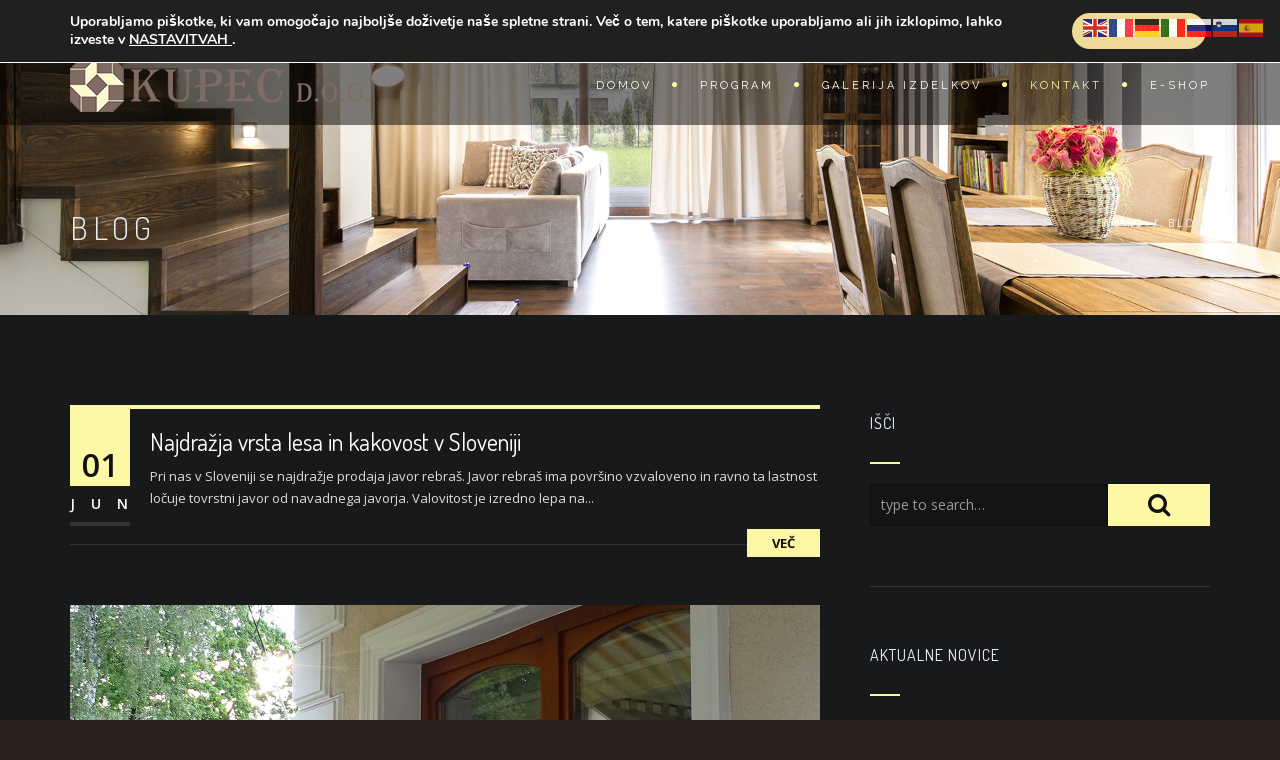

--- FILE ---
content_type: text/html; charset=UTF-8
request_url: https://mizarstvo-kupec.si/blog/
body_size: 20814
content:
<!DOCTYPE html>
<!--[if IE 7]>
<html class="ie ie7" lang="sl-SI">
<![endif]-->
<!--[if IE 8]>
<html class="ie ie8 no-js lt-ie9" lang="sl-SI">
<![endif]-->
<!--[if !(IE 7) | !(IE 8) ]><!-->
<html lang="sl-SI">
<!--<![endif]-->
<head>
	<meta charset="UTF-8">
	<meta name="viewport" content="width=device-width, initial-scale=1, maximum-scale=1">
	<link rel="profile" href="https://gmpg.org/xfn/11">
	<link rel="pingback" href="https://mizarstvo-kupec.si/xmlrpc.php">	
	
    <!-- Favicons
    ================================================== -->
    <link rel="shortcut icon" type="image/x-icon" href="https://mizarstvo-kupec.si/wp-content/uploads/2019/08/favicon-mizarstvo-kupec.jpg">	
	
<title>Blog &#8211; Mizarstvo Kupec</title>
<meta name='robots' content='max-image-preview:large' />
<link rel='dns-prefetch' href='//maps.googleapis.com' />
<link rel='dns-prefetch' href='//www.googletagmanager.com' />
<link rel='dns-prefetch' href='//fonts.googleapis.com' />
<link rel="alternate" type="application/rss+xml" title="Mizarstvo Kupec &raquo; Vir" href="https://mizarstvo-kupec.si/feed/" />
<link rel="alternate" type="application/rss+xml" title="Mizarstvo Kupec &raquo; Vir komentarjev" href="https://mizarstvo-kupec.si/comments/feed/" />
<link rel="alternate" type="application/rss+xml" title="Mizarstvo Kupec &raquo; Blog Vir komentarjev" href="https://mizarstvo-kupec.si/blog/feed/" />
<script type="text/javascript">
window._wpemojiSettings = {"baseUrl":"https:\/\/s.w.org\/images\/core\/emoji\/14.0.0\/72x72\/","ext":".png","svgUrl":"https:\/\/s.w.org\/images\/core\/emoji\/14.0.0\/svg\/","svgExt":".svg","source":{"concatemoji":"https:\/\/mizarstvo-kupec.si\/wp-includes\/js\/wp-emoji-release.min.js?ver=6.2.8"}};
/*! This file is auto-generated */
!function(e,a,t){var n,r,o,i=a.createElement("canvas"),p=i.getContext&&i.getContext("2d");function s(e,t){p.clearRect(0,0,i.width,i.height),p.fillText(e,0,0);e=i.toDataURL();return p.clearRect(0,0,i.width,i.height),p.fillText(t,0,0),e===i.toDataURL()}function c(e){var t=a.createElement("script");t.src=e,t.defer=t.type="text/javascript",a.getElementsByTagName("head")[0].appendChild(t)}for(o=Array("flag","emoji"),t.supports={everything:!0,everythingExceptFlag:!0},r=0;r<o.length;r++)t.supports[o[r]]=function(e){if(p&&p.fillText)switch(p.textBaseline="top",p.font="600 32px Arial",e){case"flag":return s("\ud83c\udff3\ufe0f\u200d\u26a7\ufe0f","\ud83c\udff3\ufe0f\u200b\u26a7\ufe0f")?!1:!s("\ud83c\uddfa\ud83c\uddf3","\ud83c\uddfa\u200b\ud83c\uddf3")&&!s("\ud83c\udff4\udb40\udc67\udb40\udc62\udb40\udc65\udb40\udc6e\udb40\udc67\udb40\udc7f","\ud83c\udff4\u200b\udb40\udc67\u200b\udb40\udc62\u200b\udb40\udc65\u200b\udb40\udc6e\u200b\udb40\udc67\u200b\udb40\udc7f");case"emoji":return!s("\ud83e\udef1\ud83c\udffb\u200d\ud83e\udef2\ud83c\udfff","\ud83e\udef1\ud83c\udffb\u200b\ud83e\udef2\ud83c\udfff")}return!1}(o[r]),t.supports.everything=t.supports.everything&&t.supports[o[r]],"flag"!==o[r]&&(t.supports.everythingExceptFlag=t.supports.everythingExceptFlag&&t.supports[o[r]]);t.supports.everythingExceptFlag=t.supports.everythingExceptFlag&&!t.supports.flag,t.DOMReady=!1,t.readyCallback=function(){t.DOMReady=!0},t.supports.everything||(n=function(){t.readyCallback()},a.addEventListener?(a.addEventListener("DOMContentLoaded",n,!1),e.addEventListener("load",n,!1)):(e.attachEvent("onload",n),a.attachEvent("onreadystatechange",function(){"complete"===a.readyState&&t.readyCallback()})),(e=t.source||{}).concatemoji?c(e.concatemoji):e.wpemoji&&e.twemoji&&(c(e.twemoji),c(e.wpemoji)))}(window,document,window._wpemojiSettings);
</script>
<style type="text/css">
img.wp-smiley,
img.emoji {
	display: inline !important;
	border: none !important;
	box-shadow: none !important;
	height: 1em !important;
	width: 1em !important;
	margin: 0 0.07em !important;
	vertical-align: -0.1em !important;
	background: none !important;
	padding: 0 !important;
}
</style>
	<link rel='stylesheet' id='wp-block-library-css' href='https://mizarstvo-kupec.si/wp-includes/css/dist/block-library/style.min.css?ver=6.2.8' type='text/css' media='all' />
<style id='wp-block-library-theme-inline-css' type='text/css'>
.wp-block-audio figcaption{color:#555;font-size:13px;text-align:center}.is-dark-theme .wp-block-audio figcaption{color:hsla(0,0%,100%,.65)}.wp-block-audio{margin:0 0 1em}.wp-block-code{border:1px solid #ccc;border-radius:4px;font-family:Menlo,Consolas,monaco,monospace;padding:.8em 1em}.wp-block-embed figcaption{color:#555;font-size:13px;text-align:center}.is-dark-theme .wp-block-embed figcaption{color:hsla(0,0%,100%,.65)}.wp-block-embed{margin:0 0 1em}.blocks-gallery-caption{color:#555;font-size:13px;text-align:center}.is-dark-theme .blocks-gallery-caption{color:hsla(0,0%,100%,.65)}.wp-block-image figcaption{color:#555;font-size:13px;text-align:center}.is-dark-theme .wp-block-image figcaption{color:hsla(0,0%,100%,.65)}.wp-block-image{margin:0 0 1em}.wp-block-pullquote{border-bottom:4px solid;border-top:4px solid;color:currentColor;margin-bottom:1.75em}.wp-block-pullquote cite,.wp-block-pullquote footer,.wp-block-pullquote__citation{color:currentColor;font-size:.8125em;font-style:normal;text-transform:uppercase}.wp-block-quote{border-left:.25em solid;margin:0 0 1.75em;padding-left:1em}.wp-block-quote cite,.wp-block-quote footer{color:currentColor;font-size:.8125em;font-style:normal;position:relative}.wp-block-quote.has-text-align-right{border-left:none;border-right:.25em solid;padding-left:0;padding-right:1em}.wp-block-quote.has-text-align-center{border:none;padding-left:0}.wp-block-quote.is-large,.wp-block-quote.is-style-large,.wp-block-quote.is-style-plain{border:none}.wp-block-search .wp-block-search__label{font-weight:700}.wp-block-search__button{border:1px solid #ccc;padding:.375em .625em}:where(.wp-block-group.has-background){padding:1.25em 2.375em}.wp-block-separator.has-css-opacity{opacity:.4}.wp-block-separator{border:none;border-bottom:2px solid;margin-left:auto;margin-right:auto}.wp-block-separator.has-alpha-channel-opacity{opacity:1}.wp-block-separator:not(.is-style-wide):not(.is-style-dots){width:100px}.wp-block-separator.has-background:not(.is-style-dots){border-bottom:none;height:1px}.wp-block-separator.has-background:not(.is-style-wide):not(.is-style-dots){height:2px}.wp-block-table{margin:0 0 1em}.wp-block-table td,.wp-block-table th{word-break:normal}.wp-block-table figcaption{color:#555;font-size:13px;text-align:center}.is-dark-theme .wp-block-table figcaption{color:hsla(0,0%,100%,.65)}.wp-block-video figcaption{color:#555;font-size:13px;text-align:center}.is-dark-theme .wp-block-video figcaption{color:hsla(0,0%,100%,.65)}.wp-block-video{margin:0 0 1em}.wp-block-template-part.has-background{margin-bottom:0;margin-top:0;padding:1.25em 2.375em}
</style>
<link rel='stylesheet' id='wc-blocks-vendors-style-css' href='https://mizarstvo-kupec.si/wp-content/plugins/woocommerce/packages/woocommerce-blocks/build/wc-blocks-vendors-style.css?ver=10.2.4' type='text/css' media='all' />
<link rel='stylesheet' id='wc-blocks-style-css' href='https://mizarstvo-kupec.si/wp-content/plugins/woocommerce/packages/woocommerce-blocks/build/wc-blocks-style.css?ver=10.2.4' type='text/css' media='all' />
<link rel='stylesheet' id='classic-theme-styles-css' href='https://mizarstvo-kupec.si/wp-includes/css/classic-themes.min.css?ver=6.2.8' type='text/css' media='all' />
<style id='global-styles-inline-css' type='text/css'>
body{--wp--preset--color--black: #000000;--wp--preset--color--cyan-bluish-gray: #abb8c3;--wp--preset--color--white: #ffffff;--wp--preset--color--pale-pink: #f78da7;--wp--preset--color--vivid-red: #cf2e2e;--wp--preset--color--luminous-vivid-orange: #ff6900;--wp--preset--color--luminous-vivid-amber: #fcb900;--wp--preset--color--light-green-cyan: #7bdcb5;--wp--preset--color--vivid-green-cyan: #00d084;--wp--preset--color--pale-cyan-blue: #8ed1fc;--wp--preset--color--vivid-cyan-blue: #0693e3;--wp--preset--color--vivid-purple: #9b51e0;--wp--preset--gradient--vivid-cyan-blue-to-vivid-purple: linear-gradient(135deg,rgba(6,147,227,1) 0%,rgb(155,81,224) 100%);--wp--preset--gradient--light-green-cyan-to-vivid-green-cyan: linear-gradient(135deg,rgb(122,220,180) 0%,rgb(0,208,130) 100%);--wp--preset--gradient--luminous-vivid-amber-to-luminous-vivid-orange: linear-gradient(135deg,rgba(252,185,0,1) 0%,rgba(255,105,0,1) 100%);--wp--preset--gradient--luminous-vivid-orange-to-vivid-red: linear-gradient(135deg,rgba(255,105,0,1) 0%,rgb(207,46,46) 100%);--wp--preset--gradient--very-light-gray-to-cyan-bluish-gray: linear-gradient(135deg,rgb(238,238,238) 0%,rgb(169,184,195) 100%);--wp--preset--gradient--cool-to-warm-spectrum: linear-gradient(135deg,rgb(74,234,220) 0%,rgb(151,120,209) 20%,rgb(207,42,186) 40%,rgb(238,44,130) 60%,rgb(251,105,98) 80%,rgb(254,248,76) 100%);--wp--preset--gradient--blush-light-purple: linear-gradient(135deg,rgb(255,206,236) 0%,rgb(152,150,240) 100%);--wp--preset--gradient--blush-bordeaux: linear-gradient(135deg,rgb(254,205,165) 0%,rgb(254,45,45) 50%,rgb(107,0,62) 100%);--wp--preset--gradient--luminous-dusk: linear-gradient(135deg,rgb(255,203,112) 0%,rgb(199,81,192) 50%,rgb(65,88,208) 100%);--wp--preset--gradient--pale-ocean: linear-gradient(135deg,rgb(255,245,203) 0%,rgb(182,227,212) 50%,rgb(51,167,181) 100%);--wp--preset--gradient--electric-grass: linear-gradient(135deg,rgb(202,248,128) 0%,rgb(113,206,126) 100%);--wp--preset--gradient--midnight: linear-gradient(135deg,rgb(2,3,129) 0%,rgb(40,116,252) 100%);--wp--preset--duotone--dark-grayscale: url('#wp-duotone-dark-grayscale');--wp--preset--duotone--grayscale: url('#wp-duotone-grayscale');--wp--preset--duotone--purple-yellow: url('#wp-duotone-purple-yellow');--wp--preset--duotone--blue-red: url('#wp-duotone-blue-red');--wp--preset--duotone--midnight: url('#wp-duotone-midnight');--wp--preset--duotone--magenta-yellow: url('#wp-duotone-magenta-yellow');--wp--preset--duotone--purple-green: url('#wp-duotone-purple-green');--wp--preset--duotone--blue-orange: url('#wp-duotone-blue-orange');--wp--preset--font-size--small: 13px;--wp--preset--font-size--medium: 20px;--wp--preset--font-size--large: 36px;--wp--preset--font-size--x-large: 42px;--wp--preset--spacing--20: 0.44rem;--wp--preset--spacing--30: 0.67rem;--wp--preset--spacing--40: 1rem;--wp--preset--spacing--50: 1.5rem;--wp--preset--spacing--60: 2.25rem;--wp--preset--spacing--70: 3.38rem;--wp--preset--spacing--80: 5.06rem;--wp--preset--shadow--natural: 6px 6px 9px rgba(0, 0, 0, 0.2);--wp--preset--shadow--deep: 12px 12px 50px rgba(0, 0, 0, 0.4);--wp--preset--shadow--sharp: 6px 6px 0px rgba(0, 0, 0, 0.2);--wp--preset--shadow--outlined: 6px 6px 0px -3px rgba(255, 255, 255, 1), 6px 6px rgba(0, 0, 0, 1);--wp--preset--shadow--crisp: 6px 6px 0px rgba(0, 0, 0, 1);}:where(.is-layout-flex){gap: 0.5em;}body .is-layout-flow > .alignleft{float: left;margin-inline-start: 0;margin-inline-end: 2em;}body .is-layout-flow > .alignright{float: right;margin-inline-start: 2em;margin-inline-end: 0;}body .is-layout-flow > .aligncenter{margin-left: auto !important;margin-right: auto !important;}body .is-layout-constrained > .alignleft{float: left;margin-inline-start: 0;margin-inline-end: 2em;}body .is-layout-constrained > .alignright{float: right;margin-inline-start: 2em;margin-inline-end: 0;}body .is-layout-constrained > .aligncenter{margin-left: auto !important;margin-right: auto !important;}body .is-layout-constrained > :where(:not(.alignleft):not(.alignright):not(.alignfull)){max-width: var(--wp--style--global--content-size);margin-left: auto !important;margin-right: auto !important;}body .is-layout-constrained > .alignwide{max-width: var(--wp--style--global--wide-size);}body .is-layout-flex{display: flex;}body .is-layout-flex{flex-wrap: wrap;align-items: center;}body .is-layout-flex > *{margin: 0;}:where(.wp-block-columns.is-layout-flex){gap: 2em;}.has-black-color{color: var(--wp--preset--color--black) !important;}.has-cyan-bluish-gray-color{color: var(--wp--preset--color--cyan-bluish-gray) !important;}.has-white-color{color: var(--wp--preset--color--white) !important;}.has-pale-pink-color{color: var(--wp--preset--color--pale-pink) !important;}.has-vivid-red-color{color: var(--wp--preset--color--vivid-red) !important;}.has-luminous-vivid-orange-color{color: var(--wp--preset--color--luminous-vivid-orange) !important;}.has-luminous-vivid-amber-color{color: var(--wp--preset--color--luminous-vivid-amber) !important;}.has-light-green-cyan-color{color: var(--wp--preset--color--light-green-cyan) !important;}.has-vivid-green-cyan-color{color: var(--wp--preset--color--vivid-green-cyan) !important;}.has-pale-cyan-blue-color{color: var(--wp--preset--color--pale-cyan-blue) !important;}.has-vivid-cyan-blue-color{color: var(--wp--preset--color--vivid-cyan-blue) !important;}.has-vivid-purple-color{color: var(--wp--preset--color--vivid-purple) !important;}.has-black-background-color{background-color: var(--wp--preset--color--black) !important;}.has-cyan-bluish-gray-background-color{background-color: var(--wp--preset--color--cyan-bluish-gray) !important;}.has-white-background-color{background-color: var(--wp--preset--color--white) !important;}.has-pale-pink-background-color{background-color: var(--wp--preset--color--pale-pink) !important;}.has-vivid-red-background-color{background-color: var(--wp--preset--color--vivid-red) !important;}.has-luminous-vivid-orange-background-color{background-color: var(--wp--preset--color--luminous-vivid-orange) !important;}.has-luminous-vivid-amber-background-color{background-color: var(--wp--preset--color--luminous-vivid-amber) !important;}.has-light-green-cyan-background-color{background-color: var(--wp--preset--color--light-green-cyan) !important;}.has-vivid-green-cyan-background-color{background-color: var(--wp--preset--color--vivid-green-cyan) !important;}.has-pale-cyan-blue-background-color{background-color: var(--wp--preset--color--pale-cyan-blue) !important;}.has-vivid-cyan-blue-background-color{background-color: var(--wp--preset--color--vivid-cyan-blue) !important;}.has-vivid-purple-background-color{background-color: var(--wp--preset--color--vivid-purple) !important;}.has-black-border-color{border-color: var(--wp--preset--color--black) !important;}.has-cyan-bluish-gray-border-color{border-color: var(--wp--preset--color--cyan-bluish-gray) !important;}.has-white-border-color{border-color: var(--wp--preset--color--white) !important;}.has-pale-pink-border-color{border-color: var(--wp--preset--color--pale-pink) !important;}.has-vivid-red-border-color{border-color: var(--wp--preset--color--vivid-red) !important;}.has-luminous-vivid-orange-border-color{border-color: var(--wp--preset--color--luminous-vivid-orange) !important;}.has-luminous-vivid-amber-border-color{border-color: var(--wp--preset--color--luminous-vivid-amber) !important;}.has-light-green-cyan-border-color{border-color: var(--wp--preset--color--light-green-cyan) !important;}.has-vivid-green-cyan-border-color{border-color: var(--wp--preset--color--vivid-green-cyan) !important;}.has-pale-cyan-blue-border-color{border-color: var(--wp--preset--color--pale-cyan-blue) !important;}.has-vivid-cyan-blue-border-color{border-color: var(--wp--preset--color--vivid-cyan-blue) !important;}.has-vivid-purple-border-color{border-color: var(--wp--preset--color--vivid-purple) !important;}.has-vivid-cyan-blue-to-vivid-purple-gradient-background{background: var(--wp--preset--gradient--vivid-cyan-blue-to-vivid-purple) !important;}.has-light-green-cyan-to-vivid-green-cyan-gradient-background{background: var(--wp--preset--gradient--light-green-cyan-to-vivid-green-cyan) !important;}.has-luminous-vivid-amber-to-luminous-vivid-orange-gradient-background{background: var(--wp--preset--gradient--luminous-vivid-amber-to-luminous-vivid-orange) !important;}.has-luminous-vivid-orange-to-vivid-red-gradient-background{background: var(--wp--preset--gradient--luminous-vivid-orange-to-vivid-red) !important;}.has-very-light-gray-to-cyan-bluish-gray-gradient-background{background: var(--wp--preset--gradient--very-light-gray-to-cyan-bluish-gray) !important;}.has-cool-to-warm-spectrum-gradient-background{background: var(--wp--preset--gradient--cool-to-warm-spectrum) !important;}.has-blush-light-purple-gradient-background{background: var(--wp--preset--gradient--blush-light-purple) !important;}.has-blush-bordeaux-gradient-background{background: var(--wp--preset--gradient--blush-bordeaux) !important;}.has-luminous-dusk-gradient-background{background: var(--wp--preset--gradient--luminous-dusk) !important;}.has-pale-ocean-gradient-background{background: var(--wp--preset--gradient--pale-ocean) !important;}.has-electric-grass-gradient-background{background: var(--wp--preset--gradient--electric-grass) !important;}.has-midnight-gradient-background{background: var(--wp--preset--gradient--midnight) !important;}.has-small-font-size{font-size: var(--wp--preset--font-size--small) !important;}.has-medium-font-size{font-size: var(--wp--preset--font-size--medium) !important;}.has-large-font-size{font-size: var(--wp--preset--font-size--large) !important;}.has-x-large-font-size{font-size: var(--wp--preset--font-size--x-large) !important;}
.wp-block-navigation a:where(:not(.wp-element-button)){color: inherit;}
:where(.wp-block-columns.is-layout-flex){gap: 2em;}
.wp-block-pullquote{font-size: 1.5em;line-height: 1.6;}
</style>
<link rel='stylesheet' id='redux-extendify-styles-css' href='https://mizarstvo-kupec.si/wp-content/plugins/redux-framework/redux-core/assets/css/extendify-utilities.css?ver=4.4.4' type='text/css' media='all' />
<link rel='stylesheet' id='contact-form-7-css' href='https://mizarstvo-kupec.si/wp-content/plugins/contact-form-7/includes/css/styles.css?ver=5.7.7' type='text/css' media='all' />
<link rel='stylesheet' id='rs-plugin-settings-css' href='https://mizarstvo-kupec.si/wp-content/plugins/revslider/public/assets/css/settings.css?ver=5.4.8.3' type='text/css' media='all' />
<style id='rs-plugin-settings-inline-css' type='text/css'>
#rs-demo-id {}
</style>
<link rel='stylesheet' id='woocommerce-layout-css' href='https://mizarstvo-kupec.si/wp-content/plugins/woocommerce/assets/css/woocommerce-layout.css?ver=7.8.2' type='text/css' media='all' />
<link rel='stylesheet' id='woocommerce-smallscreen-css' href='https://mizarstvo-kupec.si/wp-content/plugins/woocommerce/assets/css/woocommerce-smallscreen.css?ver=7.8.2' type='text/css' media='only screen and (max-width: 768px)' />
<link rel='stylesheet' id='woocommerce-general-css' href='https://mizarstvo-kupec.si/wp-content/plugins/woocommerce/assets/css/woocommerce.css?ver=7.8.2' type='text/css' media='all' />
<style id='woocommerce-inline-inline-css' type='text/css'>
.woocommerce form .form-row .required { visibility: visible; }
</style>
<link rel='stylesheet' id='archi-fonts-css' href='https://fonts.googleapis.com/css?family=Allura%7CDosis%3A200%2C300%2C400%2C500%2C600%2C700%2C800%7CMontserrat%3A100%2C100i%2C200%2C200i%2C300%2C300i%2C400%2C400i%2C500%2C500i%2C600%2C600i%2C700%2C700i%2C800%2C800i%2C900%2C900i%7COpen+Sans%3A300%2C300i%2C400%2C400i%2C600%2C600i%2C700%2C700i%2C800%2C800i%7CPT+Sans%3A400%2C400i%2C700%2C700i%7CRaleway%3A100%2C100i%2C200%2C200i%2C300%2C300i%2C400%2C400i%2C500%2C500i%2C600%2C600i%2C700%2C700i%2C800%2C800i%2C900%2C900i&#038;subset=cyrillic%2Ccyrillic-ext%2Cgreek%2Cgreek-ext%2Clatin-ext%2Cvietnamese' type='text/css' media='all' />
<link rel='stylesheet' id='archi-bootstrap-css' href='https://mizarstvo-kupec.si/wp-content/themes/archi/css/bootstrap.css?ver=6.2.8' type='text/css' media='all' />
<link rel='stylesheet' id='archi-jpreloader-css' href='https://mizarstvo-kupec.si/wp-content/themes/archi/css/jpreloader.css?ver=6.2.8' type='text/css' media='all' />
<link rel='stylesheet' id='archi-animate-css' href='https://mizarstvo-kupec.si/wp-content/themes/archi/css/animate.css?ver=6.2.8' type='text/css' media='all' />
<link rel='stylesheet' id='archi-plugin-css' href='https://mizarstvo-kupec.si/wp-content/themes/archi/css/plugin.css?ver=6.2.8' type='text/css' media='all' />
<link rel='stylesheet' id='archi-awesome-font-css' href='https://mizarstvo-kupec.si/wp-content/themes/archi/fonts/font-awesome/css/font-awesome.css?ver=6.2.8' type='text/css' media='all' />
<link rel='stylesheet' id='archi-et-line-font-css' href='https://mizarstvo-kupec.si/wp-content/themes/archi/fonts/et-line-font/style.css?ver=6.2.8' type='text/css' media='all' />
<link rel='stylesheet' id='archi-elegant-font-css' href='https://mizarstvo-kupec.si/wp-content/themes/archi/fonts/elegant-font/style.css?ver=6.2.8' type='text/css' media='all' />
<link rel='stylesheet' id='archi-YTPlayer-css' href='https://mizarstvo-kupec.si/wp-content/themes/archi/css/jquery.mb.YTPlayer.min.css?ver=6.2.8' type='text/css' media='all' />
<link rel='stylesheet' id='archi-style-css' href='https://mizarstvo-kupec.si/wp-content/themes/archi-child/style.css?ver=6.2.8' type='text/css' media='all' />
<link rel='stylesheet' id='archi-block-style-css' href='https://mizarstvo-kupec.si/wp-content/themes/archi/css/blocks.css?ver=1.0' type='text/css' media='all' />
<link rel='stylesheet' id='archi-woocommerce-css' href='https://mizarstvo-kupec.si/wp-content/themes/archi/css/woocommerce.css?ver=6.2.8' type='text/css' media='all' />
<link rel='stylesheet' id='archi-twentytwenty-css' href='https://mizarstvo-kupec.si/wp-content/themes/archi/css/twentytwenty.css?ver=6.2.8' type='text/css' media='all' />
<!--[if gt IE 8]>
<link rel='stylesheet' id='archi-theme-new-ie-css' href='https://mizarstvo-kupec.si/wp-content/themes/archi-child/css/new-ie.css?ver=6.2.8' type='text/css' media='all' />
<![endif]-->
<!--[if lt IE 9]>
<link rel='stylesheet' id='vc_lte_ie9-css' href='https://mizarstvo-kupec.si/wp-content/plugins/js_composer/assets/css/vc_lte_ie9.min.css?ver=6.0.2' type='text/css' media='screen' />
<![endif]-->
<link rel='stylesheet' id='tablepress-default-css' href='https://mizarstvo-kupec.si/wp-content/plugins/tablepress/css/build/default.css?ver=2.1.5' type='text/css' media='all' />
<link rel='stylesheet' id='moove_gdpr_frontend-css' href='https://mizarstvo-kupec.si/wp-content/plugins/gdpr-cookie-compliance/dist/styles/gdpr-main.css?ver=4.12.4' type='text/css' media='all' />
<style id='moove_gdpr_frontend-inline-css' type='text/css'>
#moove_gdpr_cookie_modal,#moove_gdpr_cookie_info_bar,.gdpr_cookie_settings_shortcode_content{font-family:Nunito,sans-serif}#moove_gdpr_save_popup_settings_button{background-color:#373737;color:#fff}#moove_gdpr_save_popup_settings_button:hover{background-color:#000}#moove_gdpr_cookie_info_bar .moove-gdpr-info-bar-container .moove-gdpr-info-bar-content a.mgbutton,#moove_gdpr_cookie_info_bar .moove-gdpr-info-bar-container .moove-gdpr-info-bar-content button.mgbutton{background-color:#f0da98}#moove_gdpr_cookie_modal .moove-gdpr-modal-content .moove-gdpr-modal-footer-content .moove-gdpr-button-holder a.mgbutton,#moove_gdpr_cookie_modal .moove-gdpr-modal-content .moove-gdpr-modal-footer-content .moove-gdpr-button-holder button.mgbutton,.gdpr_cookie_settings_shortcode_content .gdpr-shr-button.button-green{background-color:#f0da98;border-color:#f0da98}#moove_gdpr_cookie_modal .moove-gdpr-modal-content .moove-gdpr-modal-footer-content .moove-gdpr-button-holder a.mgbutton:hover,#moove_gdpr_cookie_modal .moove-gdpr-modal-content .moove-gdpr-modal-footer-content .moove-gdpr-button-holder button.mgbutton:hover,.gdpr_cookie_settings_shortcode_content .gdpr-shr-button.button-green:hover{background-color:#fff;color:#f0da98}#moove_gdpr_cookie_modal .moove-gdpr-modal-content .moove-gdpr-modal-close i,#moove_gdpr_cookie_modal .moove-gdpr-modal-content .moove-gdpr-modal-close span.gdpr-icon{background-color:#f0da98;border:1px solid #f0da98}#moove_gdpr_cookie_info_bar span.change-settings-button.focus-g,#moove_gdpr_cookie_info_bar span.change-settings-button:focus{-webkit-box-shadow:0 0 1px 3px #f0da98;-moz-box-shadow:0 0 1px 3px #f0da98;box-shadow:0 0 1px 3px #f0da98}#moove_gdpr_cookie_modal .moove-gdpr-modal-content .moove-gdpr-modal-close i:hover,#moove_gdpr_cookie_modal .moove-gdpr-modal-content .moove-gdpr-modal-close span.gdpr-icon:hover,#moove_gdpr_cookie_info_bar span[data-href]>u.change-settings-button{color:#f0da98}#moove_gdpr_cookie_modal .moove-gdpr-modal-content .moove-gdpr-modal-left-content #moove-gdpr-menu li.menu-item-selected a span.gdpr-icon,#moove_gdpr_cookie_modal .moove-gdpr-modal-content .moove-gdpr-modal-left-content #moove-gdpr-menu li.menu-item-selected button span.gdpr-icon{color:inherit}#moove_gdpr_cookie_modal .moove-gdpr-modal-content .moove-gdpr-modal-left-content #moove-gdpr-menu li a span.gdpr-icon,#moove_gdpr_cookie_modal .moove-gdpr-modal-content .moove-gdpr-modal-left-content #moove-gdpr-menu li button span.gdpr-icon{color:inherit}#moove_gdpr_cookie_modal .gdpr-acc-link{line-height:0;font-size:0;color:transparent;position:absolute}#moove_gdpr_cookie_modal .moove-gdpr-modal-content .moove-gdpr-modal-close:hover i,#moove_gdpr_cookie_modal .moove-gdpr-modal-content .moove-gdpr-modal-left-content #moove-gdpr-menu li a,#moove_gdpr_cookie_modal .moove-gdpr-modal-content .moove-gdpr-modal-left-content #moove-gdpr-menu li button,#moove_gdpr_cookie_modal .moove-gdpr-modal-content .moove-gdpr-modal-left-content #moove-gdpr-menu li button i,#moove_gdpr_cookie_modal .moove-gdpr-modal-content .moove-gdpr-modal-left-content #moove-gdpr-menu li a i,#moove_gdpr_cookie_modal .moove-gdpr-modal-content .moove-gdpr-tab-main .moove-gdpr-tab-main-content a:hover,#moove_gdpr_cookie_info_bar.moove-gdpr-dark-scheme .moove-gdpr-info-bar-container .moove-gdpr-info-bar-content a.mgbutton:hover,#moove_gdpr_cookie_info_bar.moove-gdpr-dark-scheme .moove-gdpr-info-bar-container .moove-gdpr-info-bar-content button.mgbutton:hover,#moove_gdpr_cookie_info_bar.moove-gdpr-dark-scheme .moove-gdpr-info-bar-container .moove-gdpr-info-bar-content a:hover,#moove_gdpr_cookie_info_bar.moove-gdpr-dark-scheme .moove-gdpr-info-bar-container .moove-gdpr-info-bar-content button:hover,#moove_gdpr_cookie_info_bar.moove-gdpr-dark-scheme .moove-gdpr-info-bar-container .moove-gdpr-info-bar-content span.change-settings-button:hover,#moove_gdpr_cookie_info_bar.moove-gdpr-dark-scheme .moove-gdpr-info-bar-container .moove-gdpr-info-bar-content u.change-settings-button:hover,#moove_gdpr_cookie_info_bar span[data-href]>u.change-settings-button,#moove_gdpr_cookie_info_bar.moove-gdpr-dark-scheme .moove-gdpr-info-bar-container .moove-gdpr-info-bar-content a.mgbutton.focus-g,#moove_gdpr_cookie_info_bar.moove-gdpr-dark-scheme .moove-gdpr-info-bar-container .moove-gdpr-info-bar-content button.mgbutton.focus-g,#moove_gdpr_cookie_info_bar.moove-gdpr-dark-scheme .moove-gdpr-info-bar-container .moove-gdpr-info-bar-content a.focus-g,#moove_gdpr_cookie_info_bar.moove-gdpr-dark-scheme .moove-gdpr-info-bar-container .moove-gdpr-info-bar-content button.focus-g,#moove_gdpr_cookie_info_bar.moove-gdpr-dark-scheme .moove-gdpr-info-bar-container .moove-gdpr-info-bar-content a.mgbutton:focus,#moove_gdpr_cookie_info_bar.moove-gdpr-dark-scheme .moove-gdpr-info-bar-container .moove-gdpr-info-bar-content button.mgbutton:focus,#moove_gdpr_cookie_info_bar.moove-gdpr-dark-scheme .moove-gdpr-info-bar-container .moove-gdpr-info-bar-content a:focus,#moove_gdpr_cookie_info_bar.moove-gdpr-dark-scheme .moove-gdpr-info-bar-container .moove-gdpr-info-bar-content button:focus,#moove_gdpr_cookie_info_bar.moove-gdpr-dark-scheme .moove-gdpr-info-bar-container .moove-gdpr-info-bar-content span.change-settings-button.focus-g,span.change-settings-button:focus,#moove_gdpr_cookie_info_bar.moove-gdpr-dark-scheme .moove-gdpr-info-bar-container .moove-gdpr-info-bar-content u.change-settings-button.focus-g,#moove_gdpr_cookie_info_bar.moove-gdpr-dark-scheme .moove-gdpr-info-bar-container .moove-gdpr-info-bar-content u.change-settings-button:focus{color:#f0da98}#moove_gdpr_cookie_modal.gdpr_lightbox-hide{display:none}
</style>
<script type='text/javascript' src='https://mizarstvo-kupec.si/wp-includes/js/jquery/jquery.min.js?ver=3.6.4' id='jquery-core-js'></script>
<script type='text/javascript' src='https://mizarstvo-kupec.si/wp-includes/js/jquery/jquery-migrate.min.js?ver=3.4.0' id='jquery-migrate-js'></script>
<script type='text/javascript' src='https://mizarstvo-kupec.si/wp-content/plugins/revslider/public/assets/js/jquery.themepunch.tools.min.js?ver=5.4.8.3' id='tp-tools-js'></script>
<script type='text/javascript' src='https://mizarstvo-kupec.si/wp-content/plugins/revslider/public/assets/js/jquery.themepunch.revolution.min.js?ver=5.4.8.3' id='revmin-js'></script>
<script type='text/javascript' src='https://mizarstvo-kupec.si/wp-content/plugins/woocommerce/assets/js/jquery-blockui/jquery.blockUI.min.js?ver=2.7.0-wc.7.8.2' id='jquery-blockui-js'></script>
<script type='text/javascript' id='wc-add-to-cart-js-extra'>
/* <![CDATA[ */
var wc_add_to_cart_params = {"ajax_url":"\/wp-admin\/admin-ajax.php","wc_ajax_url":"\/?wc-ajax=%%endpoint%%","i18n_view_cart":"Prika\u017ei ko\u0161arico","cart_url":"https:\/\/mizarstvo-kupec.si\/cart\/","is_cart":"","cart_redirect_after_add":"no"};
/* ]]> */
</script>
<script type='text/javascript' src='https://mizarstvo-kupec.si/wp-content/plugins/woocommerce/assets/js/frontend/add-to-cart.min.js?ver=7.8.2' id='wc-add-to-cart-js'></script>
<script type='text/javascript' src='https://mizarstvo-kupec.si/wp-content/plugins/js_composer/assets/js/vendors/woocommerce-add-to-cart.js?ver=6.0.2' id='vc_woocommerce-add-to-cart-js-js'></script>
<script type='text/javascript' src='https://maps.googleapis.com/maps/api/js?key=AIzaSyDZJDaC3vVJjxIi2QHgdctp3Acq8UR2Fgk&#038;ver=6.2.8' id='archi-maps-js-js'></script>
<script type='text/javascript' src='https://mizarstvo-kupec.si/wp-content/themes/archi/js/maplace.js?ver=6.2.8' id='archi-maplace-js'></script>
<script type='text/javascript' src='https://mizarstvo-kupec.si/wp-content/themes/archi/js/jquery.malihu.PageScroll2id.js?ver=6.2.8' id='archi-PageScroll2id-js'></script>

<!-- Google Analytics snippet added by Site Kit -->
<script type='text/javascript' src='https://www.googletagmanager.com/gtag/js?id=GT-NNM8TQG' id='google_gtagjs-js' async></script>
<script type='text/javascript' id='google_gtagjs-js-after'>
window.dataLayer = window.dataLayer || [];function gtag(){dataLayer.push(arguments);}
gtag('set', 'linker', {"domains":["mizarstvo-kupec.si"]} );
gtag("js", new Date());
gtag("set", "developer_id.dZTNiMT", true);
gtag("config", "GT-NNM8TQG");
</script>

<!-- End Google Analytics snippet added by Site Kit -->
<link rel="https://api.w.org/" href="https://mizarstvo-kupec.si/wp-json/" /><link rel="alternate" type="application/json" href="https://mizarstvo-kupec.si/wp-json/wp/v2/pages/107" /><link rel="EditURI" type="application/rsd+xml" title="RSD" href="https://mizarstvo-kupec.si/xmlrpc.php?rsd" />
<link rel="wlwmanifest" type="application/wlwmanifest+xml" href="https://mizarstvo-kupec.si/wp-includes/wlwmanifest.xml" />
<meta name="generator" content="WordPress 6.2.8" />
<meta name="generator" content="WooCommerce 7.8.2" />
<link rel="canonical" href="https://mizarstvo-kupec.si/blog/" />
<link rel='shortlink' href='https://mizarstvo-kupec.si/?p=107' />
<link rel="alternate" type="application/json+oembed" href="https://mizarstvo-kupec.si/wp-json/oembed/1.0/embed?url=https%3A%2F%2Fmizarstvo-kupec.si%2Fblog%2F" />
<link rel="alternate" type="text/xml+oembed" href="https://mizarstvo-kupec.si/wp-json/oembed/1.0/embed?url=https%3A%2F%2Fmizarstvo-kupec.si%2Fblog%2F&#038;format=xml" />
<meta name="generator" content="Redux 4.4.4" /><meta name="generator" content="Site Kit by Google 1.107.0" />        
    <style type="text/css">    	
					/* Preload Colors */
			#jpreOverlay {background-color: #2e211d;}
			#jprePercentage {color: #ffffff;}
			#jpreBar{background-color: #fcf8a6;}
			.royal_preloader, html {background-color: #2e211d;}
		
		/* Subheader Colors */
		#subheader{
							background-image:url(https://mizarstvo-kupec.si/wp-content/uploads/2019/07/mizarstvo_kupec_notranje_pohistvo.jpg); 
						background-color:#2e211d;
		}
		#subheader h1, #subheader h4, #subheader .crumb {
			color: #eceff3;
		}	

		
			

		#mainmenu li a:after, #mainmenu li a.mPS2id-highlight, .mainmenu li a.mPS2id-highlight, .de-navbar-left header .mainmenu > li > a:hover,
		header.smaller #mainmenu li a.mPS2id-highlight {
			color: #fcf8a6;
		}
		nav ul#mainmenu > li.current-menu-ancestor > a, .mainmenu li.current-menu-item > a, nav ul.mainmenu > li.current-menu-ancestor > a, 
		#mainmenu > li > a:hover, #mainmenu > li.current-menu-item > a, header.smaller #mainmenu > li > a:hover, header.smaller #mainmenu > li.current-menu-item > a {
			color: #fcf8a6;opacity:1;
		}
		#mainmenu li.current-menu-ancestor li.current-menu-ancestor > a, #mainmenu li li.active > a,
		header.smaller #mainmenu li li a:hover, #mainmenu li li a:hover {
			background-color: #fcf8a6;color:#111;			
		}

		/*Topbar Border Bottom Color */
		header .info {
			border-bottom-color: rgba(255,255,255,0.2);
			color: #ffffff;
		}
		header .info ul.social-list li i {
			color: #ffffff;
		}

		/* Content Colors */	
		.bg-color, .de_light .bg-fixed.bg-color,
		section.call-to-action,		
		.blog-list .date, .blog-read .date,
		.slider-info .text1,
		.btn-primary, .bg-id-color,
		.pagination .current,
		.pagination .current,
		.pagination .current:hover,
		.pagination .current:hover,
		.pagination .current:focus,
		.pagination .current span:focus, .dropcap,
		.fullwidthbanner-container a.btn,
		.feature-box-big-icon i,
		#testimonial-full, .icon-deco i,
		.blog-list .date-box .day,
		.bloglist .date-box .day,
		.feature-box-small-icon .border,
		.small-border, .team-box .small-border,	.date-post,
		.team-list .small-border,
		.de-team-list .small-border,
		.btn-line:hover,a.btn-line:hover,
		.btn-line.hover,a.btn-line.hover,
		.owl-arrow span, .de-progress .progress-bar,
		#btn-close-x:hover, .box-fx .info, .de_testi blockquote:before,
		.menu-sidebar-menu-container ul li.current_page_item a,
		.widget_nav_menu ul#services-list li:hover,
		.btn-more, .widget .small-border,
		.product img:hover, #btn-search, .form-submit #submit,
		#wp-calendar tbody td#today,
		.de_tab.tab_steps .de_nav li span,
		#services-list li a:hover,
		.de_light #services-list li.active,
		#services-list li.active, .button.btn.btn-line:hover,.woocommerce #respond input#submit, .woocommerce a.button, 
		.woocommerce button.button, .woocommerce input.button, .woocommerce .widget_price_filter .ui-slider .ui-slider-range,
		.woocommerce .widget_price_filter .ui-slider .ui-slider-handle, .woocommerce .widget_price_filter .ui-slider .ui-slider-handle,
		.woocommerce-cart .wc-proceed-to-checkout a.checkout-button, .woocommerce #respond input#submit.alt, .woocommerce a.button.alt, 
		.woocommerce button.button.alt, .woocommerce input.button.alt, .added_to_cart:hover, #back-to-top, .header-light #menu-btn:hover,
		.owl-theme .owl-controls .owl-buttons div, .mb_YTVTime, .socials-sharing a.socials-item:hover, a.btn-custom,
		header.side-header .social-icons-2 ul li a:hover, .pricing-dark.pricing-box .price-row,
		.mainmenu li li a:hover, #services-list .widget_nav_menu ul.menu > li.current-menu-item > a, #services-list > li.current-menu-item > a, 
		#services-list li li.current-menu-item > a, 
		.pricing-s1 .ribbon, #sidebar .widget .small-border, .portfolio-navigation a:hover {
			background-color:#fcf8a6;
		}
		.woocommerce-cart .wc-proceed-to-checkout a.checkout-button:hover, .woocommerce #respond input#submit.alt:hover, 
		.woocommerce a.button.alt:hover, .woocommerce button.button.alt:hover, .woocommerce input.button.alt:hover {
			background-color: #DAD8DA;
			color: #5D6F93;
		}
		.post-image .owl-theme .owl-controls .owl-page.active span, .pricing-dark.pricing-box .price-row, 
		.de_light .pricing-dark.pricing-box .price-row {
		   background-color:#fcf8a6 !important;
		}

					#filters a:hover, .filters a:hover{background-color:#111;}
			#filters li.showchild > a, #filters a.selected, #filters a.selected:hover,
			.filters a.selected, .filters a.selected:hover {
				background-color:#fcf8a6;
				color: #111;
			}
		
		.feature-box i,
		.slider_text h1, .id-color,
		.pricing-box li h1,
		.title span, i.large:hover,
		.feature-box-small-icon-2 i, address div i,
		.pricing-dark .pricing-box li.price-row, .price,
		.dark .feature-box-small-icon i,
		a.btn-slider:after,
		.feature-box-small-icon i, a.btn-line:after,
		.team-list .social a,
		.de_contact_info i, .de_count,
		.dark .btn-line:hover:after, .dark a.btn-line:hover:after, .dark a.btn-line.hover:after,
		a.btn-text:after,
		.separator span  i,
		address div strong,
		address span strong,
		.de_testi_by, .pf_text,
		.dark .btn-line:after, .dark  a.btn-line:after, .crumb a,
		.post-info a, .comments_number, .date .c_reply a,
		.search-form:before, h3 b, .woocommerce .star-rating span,
		.woocommerce .star-rating:before, .woocommerce div.product p.price, .woocommerce div.product span.price,
		.woocommerce div.product .woocommerce-tabs ul.tabs li.active a, .de_light.woocommerce p.stars a,
		.de_light.woocommerce p.stars a, .pricing-box h1, .de_light .pricing-box h1, h1.title strong, header .info ul.social-list li a:hover i,
		header .info ul.info-list li span, header .info ul.info-list li strong, header .info ul.info-list li i, .added_to_cart:after,
		.portfolio-icon:hover, .portfolio-icon a:hover i, .de-navbar-left #subheader .crumb a, .mb_YTVPBar, .post-controls a:hover strong, 
		.folio-style2 .folio-info h3 a:hover, .text-slider .text-item b, .style-3 b, .share-holder .social-links.rounded-share-icons a:hover i,
		.woocommerce span.onsale, .woocommerce-info .showcoupon, .pricing-s1 .bottom i, .expand h4:after, ul.sidebar-style-2 li:hover a, 
		ul.sidebar-style-2 li.active a, .pr_text, .portfolio-navigation a i, blockquote.s1  span.rating i, .process-sync2 .synced .item p, 
		.process-sync2 .item:hover p
		{
			color:#fcf8a6;
		}

		ul.sidebar-style-2 li.active, ul.sidebar-style-2 li:hover {border-left-color:#fcf8a6;}
		.pricing-dark.pricing-box h1, .de_light .pricing-dark.pricing-box h1 {color: #fff;}

		.feature-box i,
		.pagination .current,
		.pagination .current,
		.pagination .current:hover,
		.pagination .current:hover,
		.pagination .current:focus,
		.pagination .current:focus
		.feature-box-big-icon i:after,
		.social-icons i,
		.btn-line:hover,a.btn-line:hover,
		.btn-line.hover,a.btn-line:hover,
		.product img:hover,
		.wpcf7 input[type=text]:focus,.wpcf7 input[type=email]:focus,.wpcf7 input[type=tel]:focus,.wpcf7 textarea:focus, #search:focus,
		.de_light .wpcf7  input[type=text]:focus,.de_light .wpcf7  input[type=tel]:focus,.de_light .wpcf7 textarea:focus,
		.de_light .wpcf7 #search:focus, .comment-form input[type='text']:focus,.comment-form input[type='email']:focus,.comment-form textarea:focus, 
		.socials-sharing a.socials-item:hover, .woocommerce span.onsale, .portfolio-navigation a:hover,
		.wpcf7 input[type=number]:focus, .wpcf7 select.wpcf7-select:focus
		{
			border-color:#fcf8a6;
			outline: 0px;
		}

		.comment-form textarea:focus{
			border:1px solid #fcf8a6!important;
		}

		.box-fx .inner,
		.dark .box-fx .inner,
		.post-image,
		.arrow-up
		{
			border-bottom-color:#fcf8a6;
		}

		.arrow-down{
			border-top-color:#fcf8a6;
		}

		.callbacks_nav {
			background-color:#fcf8a6;
		}

		.de_tab .de_nav li span {
			border: 2px solid #fcf8a6;
		}

		.feature-box-big-icon i:after {
			border-color: #fcf8a6 transparent; /*same colour as the lower of the bubble's gradient*/
		}

		.de_review li.active img{
			border:solid 4px #fcf8a6;
		}
		.post-text blockquote {
		    border-left: 5px solid #fcf8a6;
		}

		#subheader.portfolio-top-image {
			background-image: url();
		}
		
		/**** Custom CSS Footer ****/		
		footer .widget_recent_entries li, footer .widget_archive li,
		footer .widget_categories li, footer .widget_nav_menu li, 
		footer .widget_pages li, footer .widget_meta li, address span {
		    border-bottom-color: #222222;    
		}

		
		@media only screen and (max-width: 992px) {
			/* Styling Mobile Side Navigation */
		    body.de-navbar-left .side-header, body.de-navbar-left  header.side-header .mainmenu{ 
		    			    }
		    body.de-navbar-left  header.side-header .mainmenu a{
		    			    }
		    body.de-navbar-left  header.side-header .mainmenu > li {
		    			    }
		    .mainmenu li ul{
		    			    }
		    .mainmenu li ul li a{
		    							    }
		    #menu-btn:hover{
		    	background: #fcf8a6;
		    }

		    /* Styling Mobile Header */
		    header.header-bg, header, header.transparent {
		    			    }
		    header #mainmenu li ul li:first-child, header #mainmenu li ul ul{
		    			    }
		    #mainmenu li, header #mainmenu li ul ul li:last-child{
		    			    }
		    #mainmenu li ul li a{
		    							    }
		    #mainmenu li a, #mainmenu li li a{
		    			    }
		    		    
			header #mainmenu li span{				
				background:url(https://mizarstvo-kupec.si/wp-content/themes/archi/images/ui/arrow-down.png) center no-repeat;				
			}			
			header #mainmenu li span.active{
				background:url(https://mizarstvo-kupec.si/wp-content/themes/archi/images/ui/arrow-up.png) center no-repeat;
			}
		}
    	    </style>
	<noscript><style>.woocommerce-product-gallery{ opacity: 1 !important; }</style></noscript>
	<meta name="generator" content="Powered by WPBakery Page Builder - drag and drop page builder for WordPress."/>
      <meta name="onesignal" content="wordpress-plugin"/>
            <script>

      window.OneSignal = window.OneSignal || [];

      OneSignal.push( function() {
        OneSignal.SERVICE_WORKER_UPDATER_PATH = "OneSignalSDKUpdaterWorker.js.php";
                      OneSignal.SERVICE_WORKER_PATH = "OneSignalSDKWorker.js.php";
                      OneSignal.SERVICE_WORKER_PARAM = { scope: "/" };
        OneSignal.setDefaultNotificationUrl("https://mizarstvo-kupec.si");
        var oneSignal_options = {};
        window._oneSignalInitOptions = oneSignal_options;

        oneSignal_options['wordpress'] = true;
oneSignal_options['appId'] = 'b19937af-1be1-4c7b-8667-a0677cc17ade';
oneSignal_options['allowLocalhostAsSecureOrigin'] = true;
oneSignal_options['welcomeNotification'] = { };
oneSignal_options['welcomeNotification']['title'] = "";
oneSignal_options['welcomeNotification']['message'] = "";
oneSignal_options['path'] = "https://mizarstvo-kupec.si/wp-content/plugins/onesignal-free-web-push-notifications/sdk_files/";
oneSignal_options['safari_web_id'] = "web.onesignal.auto.44daf2d6-544c-403f-a3b6-3ab51abe3e37";
oneSignal_options['promptOptions'] = { };
oneSignal_options['notifyButton'] = { };
oneSignal_options['notifyButton']['enable'] = true;
oneSignal_options['notifyButton']['position'] = 'bottom-right';
oneSignal_options['notifyButton']['theme'] = 'default';
oneSignal_options['notifyButton']['size'] = 'medium';
oneSignal_options['notifyButton']['showCredit'] = true;
oneSignal_options['notifyButton']['text'] = {};
                OneSignal.init(window._oneSignalInitOptions);
                OneSignal.showSlidedownPrompt();      });

      function documentInitOneSignal() {
        var oneSignal_elements = document.getElementsByClassName("OneSignal-prompt");

        var oneSignalLinkClickHandler = function(event) { OneSignal.push(['registerForPushNotifications']); event.preventDefault(); };        for(var i = 0; i < oneSignal_elements.length; i++)
          oneSignal_elements[i].addEventListener('click', oneSignalLinkClickHandler, false);
      }

      if (document.readyState === 'complete') {
           documentInitOneSignal();
      }
      else {
           window.addEventListener("load", function(event){
               documentInitOneSignal();
          });
      }
    </script>
<meta name="generator" content="Powered by Slider Revolution 5.4.8.3 - responsive, Mobile-Friendly Slider Plugin for WordPress with comfortable drag and drop interface." />
<script type="text/javascript">function setREVStartSize(e){									
						try{ e.c=jQuery(e.c);var i=jQuery(window).width(),t=9999,r=0,n=0,l=0,f=0,s=0,h=0;
							if(e.responsiveLevels&&(jQuery.each(e.responsiveLevels,function(e,f){f>i&&(t=r=f,l=e),i>f&&f>r&&(r=f,n=e)}),t>r&&(l=n)),f=e.gridheight[l]||e.gridheight[0]||e.gridheight,s=e.gridwidth[l]||e.gridwidth[0]||e.gridwidth,h=i/s,h=h>1?1:h,f=Math.round(h*f),"fullscreen"==e.sliderLayout){var u=(e.c.width(),jQuery(window).height());if(void 0!=e.fullScreenOffsetContainer){var c=e.fullScreenOffsetContainer.split(",");if (c) jQuery.each(c,function(e,i){u=jQuery(i).length>0?u-jQuery(i).outerHeight(!0):u}),e.fullScreenOffset.split("%").length>1&&void 0!=e.fullScreenOffset&&e.fullScreenOffset.length>0?u-=jQuery(window).height()*parseInt(e.fullScreenOffset,0)/100:void 0!=e.fullScreenOffset&&e.fullScreenOffset.length>0&&(u-=parseInt(e.fullScreenOffset,0))}f=u}else void 0!=e.minHeight&&f<e.minHeight&&(f=e.minHeight);e.c.closest(".rev_slider_wrapper").css({height:f})					
						}catch(d){console.log("Failure at Presize of Slider:"+d)}						
					};</script>
		<style type="text/css" id="wp-custom-css">
			.woocommerce #respond input#submit, .woocommerce a.button, .woocommerce button.button, .woocommerce input.button, .woocommerce-cart .wc-proceed-to-checkout a.checkout-button, .woocommerce #respond input#submit.alt, .woocommerce a.button.alt, .woocommerce button.button.alt, .woocommerce input.button.alt,  .woocommerce div.product .woocommerce-tabs ul.tabs li.active a, .woocommerce-info .showcoupon {
	color: #000;
	font-weight:600;
}		</style>
		<style id="archi_option-dynamic-css" title="dynamic-css" class="redux-options-output">#filters a, .filters a{color:#888;}footer{color:#cccccc;}footer .widget h3{color:#ffffff;}.subfooter{color:#cccccc;}.subfooter{background-color:#0b0b0b;}.subfooter{border-top-color:#0b0b0b;}footer a, address span a, footer .widget_recent_entries li a, footer .widget_archive li a,footer .widget_categories li a, footer .widget_nav_menu li a, footer .widget_pages li a, footer .widget_meta li a{color:#ccc;}footer a:hover, address span a:hover, footer .widget_recent_entries li a:hover, footer .widget_archive li a:hover,footer .widget_categories li a:hover, footer .widget_nav_menu li a:hover, footer .widget_pages li a:hover, footer .widget_meta li a:hover{color:#ccc;}footer a:active, address span a:active, footer .widget_recent_entries li a:active, footer .widget_archive li a:active,footer .widget_categories li a:active, footer .widget_nav_menu li a:active, footer .widget_pages li a:active, footer .widget_meta li a:active{color:#ccc;}.social-icons ul li a{color:#fff;}.social-icons ul li a:hover{color:#333;}.social-icons ul li a:active{color:#333;}footer .main-footer, .de-navbar-left footer.footer-side-nav .mainfooter{padding-top:80px;padding-bottom:0px;}.subfooter, .de-navbar-left footer.footer-side-nav .subfooter{padding-top:30px;padding-bottom:20px;}#back-to-top{right:40px;bottom:40px;}</style><noscript><style type="text/css"> .wpb_animate_when_almost_visible { opacity: 1; }</style></noscript></head>
<body class="page-template page-template-page-templates page-template-template-blog page-template-page-templatestemplate-blog-php page page-id-107 wp-embed-responsive theme-archi woocommerce-no-js has-topbar archi-theme-ver-3.4.0 wordpress-version-6.2.8 wpb-js-composer js-comp-ver-6.0.2 vc_responsive" >
<div id="wrapper">
    <!-- header begin -->
    <header class="de_header_2  header-bg"> 
            
        <!-- top header begin -->
        <div class="info">
            <div class="container">
                <div class="row">
                                            <div class="col-md-9">
                            <ul class="info-list">
 	<li><i class="fa fa-phone"></i>
T:<strong>+386(3)748 30 30</strong></li>
 	<li><i class="fa fa-envelope-o"></i>E-mail:
<strong><a href="/cdn-cgi/l/email-protection" class="__cf_email__" data-cfemail="c1a8afa7ae81aca8bba0b3b2b5b7aeecaab4b1a4a2efb2a8">[email&#160;protected]</a></strong></li>
 	<li></li>
 	<li><i class="fa fa-clock-o"></i>Delovni čas: <strong>07:00-15:00</strong></li>
 	<li></li>
</ul>                        
                        </div>    
                    
                                            <div class="col-md-3"> 
                                                            <!-- social icons -->
                                <ul class="social-list">
                                                                        
                                        <li><a target="_blank" href="https://www.facebook.com/"><i class="fa fa-facebook"></i></a></li>                                    
                                                                    
                                                                    
                                                                                                                                                                                
                                      
                                                                                                                                
                                                                   
                                      
                                                                                                                                                                                      
                                                                        
                                        <li><a target="_blank" href="#"><i class="fa fa-rss"></i></a></li>                                   
                                                                         
									
									<!-- Polylang plugin: Show multi-languages flags -->
                                    
                                    
                                </ul>
                                <!-- social icons close -->
                                                                                </div>
                                    </div>
            </div>
        </div>   
        <!-- top header close -->
        
        <div class="container">
            <div class="row">
                <div class="col-md-12">
                    <div id="logo">
                        <a href="https://mizarstvo-kupec.si/">
                            <img class="logo-static" src="https://mizarstvo-kupec.si/wp-content/uploads/2019/05/logotip_mizarstvo_kupec-1.png" alt="Mizarstvo Kupec">
                                                            <img class="logo-scroll" src="https://mizarstvo-kupec.si/wp-content/uploads/2019/05/logotip_mizarstvo_kupec-1.png" alt="Mizarstvo Kupec">
                                                    </a>
                    </div>
                    <span id="menu-btn"></span>
                    <!-- mainmenu begin -->
                    <nav>
                                                <ul id="mainmenu" ><li id="menu-item-1695" class="menu-item menu-item-type-post_type menu-item-object-page menu-item-home menu-item-1695"><a  title="DOMOV" href="https://mizarstvo-kupec.si/">DOMOV</a></li>
<li id="menu-item-1696" class="menu-item menu-item-type-custom menu-item-object-custom menu-item-has-children menu-item-1696 "><a  title="PROGRAM" href="https://mizarstvo-kupec.si/index.php/proizvodni-program/">PROGRAM </a>
<ul role="menu" class=" dropdown-menu">
	<li id="menu-item-1705" class="menu-item menu-item-type-custom menu-item-object-custom menu-item-1705"><a  title="OKNA" href="https://mizarstvo-kupec.si/index.php/service/okna/">OKNA</a></li>
	<li id="menu-item-1706" class="menu-item menu-item-type-custom menu-item-object-custom menu-item-1706"><a  title="VRATA" href="https://mizarstvo-kupec.si/index.php/service/vrata/">VRATA</a></li>
	<li id="menu-item-1703" class="menu-item menu-item-type-custom menu-item-object-custom menu-item-has-children menu-item-1703 "><a  title="NOTRANJE POHIŠTVO" href="https://mizarstvo-kupec.si/index.php/service/notranje-pohistvo/">NOTRANJE POHIŠTVO</a>
	<ul role="menu" class=" dropdown-menu">
		<li id="menu-item-1971" class="menu-item menu-item-type-custom menu-item-object-custom menu-item-1971"><a  title="KUHINJA" href="https://mizarstvo-kupec.si/index.php/service/moderna-kuhinja/">KUHINJA</a></li>
		<li id="menu-item-1968" class="menu-item menu-item-type-custom menu-item-object-custom menu-item-1968"><a  title="STOPNICE" href="https://mizarstvo-kupec.si/index.php/service/stopnice/">STOPNICE</a></li>
		<li id="menu-item-1972" class="menu-item menu-item-type-custom menu-item-object-custom menu-item-1972"><a  title="KOPALNIŠKO POHIŠTVO" href="https://mizarstvo-kupec.si/index.php/service/kopalnisko-pohistvo/">KOPALNIŠKO POHIŠTVO</a></li>
		<li id="menu-item-1970" class="menu-item menu-item-type-custom menu-item-object-custom menu-item-1970"><a  title="OTROŠKA SOBA" href="https://mizarstvo-kupec.si/index.php/service/otroska-soba/">OTROŠKA SOBA</a></li>
	</ul>
</li>
	<li id="menu-item-1967" class="menu-item menu-item-type-custom menu-item-object-custom menu-item-1967"><a  title="PERGOLA" href="https://mizarstvo-kupec.si/index.php/service/pergola/">PERGOLA</a></li>
	<li id="menu-item-2029" class="menu-item menu-item-type-custom menu-item-object-custom menu-item-2029"><a  title="POHIŠTVO POD SPOMENIŠKIM VARSTVOM" href="https://mizarstvo-kupec.si/index.php/service/pohistvo-pod-spomeniskim-varstvom/">POHIŠTVO POD SPOMENIŠKIM VARSTVOM</a></li>
</ul>
</li>
<li id="menu-item-2282" class="menu-item menu-item-type-post_type menu-item-object-page menu-item-2282"><a  title="GALERIJA IZDELKOV" href="https://mizarstvo-kupec.si/galerija/">GALERIJA IZDELKOV</a></li>
<li id="menu-item-1700" class="menu-item menu-item-type-post_type menu-item-object-page current-menu-ancestor current-menu-parent current_page_parent current_page_ancestor menu-item-has-children menu-item-1700 "><a  title="KONTAKT" href="https://mizarstvo-kupec.si/kontakt/">KONTAKT </a>
<ul role="menu" class=" dropdown-menu">
	<li id="menu-item-1701" class="menu-item menu-item-type-post_type menu-item-object-page current-menu-item page_item page-item-107 current_page_item menu-item-1701 active"><a  title="BLOG" href="https://mizarstvo-kupec.si/blog/">BLOG</a></li>
	<li id="menu-item-1830" class="menu-item menu-item-type-post_type menu-item-object-page menu-item-has-children menu-item-1830 "><a  title="PODJETJE" href="https://mizarstvo-kupec.si/o-podjetju/">PODJETJE</a>
	<ul role="menu" class=" dropdown-menu">
		<li id="menu-item-1872" class="menu-item menu-item-type-custom menu-item-object-custom menu-item-1872"><a  title="VIZITKA" href="https://mizarstvo-kupec.si/index.php/vizitka-1/">VIZITKA</a></li>
	</ul>
</li>
</ul>
</li>
<li id="menu-item-2456" class="menu-item menu-item-type-custom menu-item-object-custom menu-item-2456"><a  title="E-SHOP" href="https://shop.mizarstvo-kupec.si">E-SHOP</a></li>
</ul>                       
                    </nav>
                </div>
                <!-- mainmenu close -->
            </div>
        </div>
    </header>
    <!-- header close -->

    
    <!-- subheader begin -->
    <section id="subheader" data-speed="8" data-type="background" class="padding-top-bottom" 
               
                                                  style="background-image: url('https://mizarstvo-kupec.si/wp-content/uploads/2019/07/mizarstvo_kupec_notranje_pohistvo.jpg');"
                        >
        <div class="container">
            <div class="row">
                <div class="col-md-12">                    
                    <div class="title-wrap">
                        <h1>Blog</h1>
                                            </div> 
                    <ul class="crumb"><li><a rel="v:url" property="v:title" href="https://mizarstvo-kupec.si/">Home</a></li> <b>/</b> <li class="active">Blog</li></ul> 
                </div>
            </div>
        </div>
    </section>
    <!-- subheader close -->



<!-- content begin -->
<div id="content">
    <div class="container">
        <div class="row">
            
            <div class="col-md-8">
                <ul class="blog-list">
                      
                    <li class= "wow fadeInUp">
    <div class="post-content">
        <div class="post-image">
          <div id="owl-demo-28" class="owl-carousel">
                                                              </div>
        </div>
        <div class="date-box">
            <div class="day">01</div>
            <div class="month">Jun</div>
        </div>
        <div class="post-text">
            <h3><a href="https://mizarstvo-kupec.si/2019/04/12/vrsta-lesa-kakovost-cena/">Najdražja vrsta lesa in kakovost v Sloveniji</a></h3>
            <p>Pri nas v Sloveniji se najdražje prodaja javor rebraš. Javor rebraš ima površino vzvaloveno in ravno ta lastnost ločuje tovrstni javor od navadnega javorja. Valovitost je izredno lepa na...</p>
        </div>
        <a href="https://mizarstvo-kupec.si/2019/04/12/vrsta-lesa-kakovost-cena/" class="btn-more">Več</a>
    </div>
</li>
<script data-cfasync="false" src="/cdn-cgi/scripts/5c5dd728/cloudflare-static/email-decode.min.js"></script><script type="text/javascript">
  (function($){
  "use strict";
    $(document).ready(function() {
      $("#owl-demo-28").owlCarousel({        
        items : 1,
        autoPlay: true,
        slideSpeed : 200,
        paginationSpeed : 800,
        rewindSpeed : 1000,
        singleItem:true,
        transitionStyle : false,
      });
    });
  })(this.jQuery);
</script> 
                    	
<li class= "wow fadeInUp">
    <div class="post-content">
        <div class="post-image">
                                                <a href="https://mizarstvo-kupec.si/2019/05/31/zakaj-se-odlociti-za-lesena-okna/" title="Zakaj se odločiti za lesena okna?">
                        <img width="1500" height="1000" src="https://mizarstvo-kupec.si/wp-content/uploads/2015/07/mizarstvo_kupec_25.jpg" class="attachment-full size-full wp-post-image" alt="" decoding="async" loading="lazy" srcset="https://mizarstvo-kupec.si/wp-content/uploads/2015/07/mizarstvo_kupec_25.jpg 1500w, https://mizarstvo-kupec.si/wp-content/uploads/2015/07/mizarstvo_kupec_25-300x200.jpg 300w, https://mizarstvo-kupec.si/wp-content/uploads/2015/07/mizarstvo_kupec_25-768x512.jpg 768w, https://mizarstvo-kupec.si/wp-content/uploads/2015/07/mizarstvo_kupec_25-1024x683.jpg 1024w, https://mizarstvo-kupec.si/wp-content/uploads/2015/07/mizarstvo_kupec_25-700x466.jpg 700w, https://mizarstvo-kupec.si/wp-content/uploads/2015/07/mizarstvo_kupec_25-600x400.jpg 600w" sizes="(max-width: 1500px) 100vw, 1500px" title="mizarstvo_kupec_25" />                    </a>
                                    </div>
        <div class="date-box">
            <div class="day">01</div>
            <div class="month">Jun</div>
        </div>
        <div class="post-text">
            <h3><a href="https://mizarstvo-kupec.si/2019/05/31/zakaj-se-odlociti-za-lesena-okna/">Zakaj se odločiti za lesena okna?</a></h3>
            <p>Les je naravni material in daje občutek topline. Odlično vpliva na počutje v prostoru. Odlično bi bilo, da bi kupec lahko odločal o izvoru lesa. Pri našem podjetju so...</p>
        </div>
        <a href="https://mizarstvo-kupec.si/2019/05/31/zakaj-se-odlociti-za-lesena-okna/" class="btn-more">Več</a>
    </div>
</li> 
                     
        
                            
                </ul>

                <div class="pagination text-center ">
                    <ul class="pagination">
                                            </ul>
                </div>
            </div> 

                            <div class="col-md-4">
                  	<div id="sidebar" class="sidebar">
	<div id="search-2" class="widget widget_search"><h4>IŠČI</h4><div class="small-border"></div><form role="search" method="get" action="https://mizarstvo-kupec.si/" >  
    	<input type="search" id="search" class="search-field form-control" value="" name="s" placeholder="type to search&hellip;" />
    	<button id="btn-search" type="submit"></button>
        <div class="clearfix"></div>
    </form></div>
		<div id="recent-posts-2" class="widget widget_recent_entries">
		<h4>AKTUALNE NOVICE</h4><div class="small-border"></div>
		<ul>
											<li>
					<a href="https://mizarstvo-kupec.si/2019/04/12/vrsta-lesa-kakovost-cena/">Najdražja vrsta lesa in kakovost v Sloveniji</a>
									</li>
											<li>
					<a href="https://mizarstvo-kupec.si/2019/05/31/zakaj-se-odlociti-za-lesena-okna/">Zakaj se odločiti za lesena okna?</a>
									</li>
					</ul>

		</div><div id="text-6" class="widget widget_text"><h4>KONTAKTNA FORMA</h4><div class="small-border"></div>			<div class="textwidget">
<div class="wpcf7 no-js" id="wpcf7-f283-o1" lang="en-US" dir="ltr">
<div class="screen-reader-response"><p role="status" aria-live="polite" aria-atomic="true"></p> <ul></ul></div>
<form action="/blog/#wpcf7-f283-o1" method="post" class="wpcf7-form init" aria-label="Contact form" novalidate="novalidate" data-status="init">
<div style="display: none;">
<input type="hidden" name="_wpcf7" value="283" />
<input type="hidden" name="_wpcf7_version" value="5.7.7" />
<input type="hidden" name="_wpcf7_locale" value="en_US" />
<input type="hidden" name="_wpcf7_unit_tag" value="wpcf7-f283-o1" />
<input type="hidden" name="_wpcf7_container_post" value="0" />
<input type="hidden" name="_wpcf7_posted_data_hash" value="" />
<input type="hidden" name="_wpcf7_recaptcha_response" value="" />
</div>
<div class="row">
	<div class="col-md-4">
		<div>
			<p><span class="wpcf7-form-control-wrap" data-name="your-name"><input size="40" class="wpcf7-form-control wpcf7-text wpcf7-validates-as-required" aria-required="true" aria-invalid="false" placeholder="Vaše ime" value="" type="text" name="your-name" /></span>
			</p>
		</div>
		<div>
			<p><span class="wpcf7-form-control-wrap" data-name="your-email"><input size="40" class="wpcf7-form-control wpcf7-text wpcf7-email wpcf7-validates-as-required wpcf7-validates-as-email" aria-required="true" aria-invalid="false" placeholder="Vaš Email" value="" type="email" name="your-email" /></span>
			</p>
		</div>
		<div>
			<p><span class="wpcf7-form-control-wrap" data-name="your-phone"><input size="40" class="wpcf7-form-control wpcf7-text wpcf7-tel wpcf7-validates-as-required wpcf7-validates-as-tel" aria-required="true" aria-invalid="false" placeholder="Vaš telefon" value="" type="tel" name="your-phone" /></span>
			</p>
		</div>
	</div>
	<div class="col-md-8">
		<div>
			<p><span class="wpcf7-form-control-wrap" data-name="your-message"><textarea cols="40" rows="10" class="wpcf7-form-control wpcf7-textarea wpcf7-validates-as-required" aria-required="true" aria-invalid="false" placeholder="Vaše sporočilo" name="your-message"></textarea></span>
			</p>
		</div>
	</div>
	<p><span class="wpcf7-form-control-wrap" data-name="acceptance-264"><span class="wpcf7-form-control wpcf7-acceptance optional"><span class="wpcf7-list-item"><input type="checkbox" name="acceptance-264" value="1" aria-invalid="false" /></span></span></span> Strinjam se s pogoji spletne strani in zasebnosti
	</p>
	<div class="col-md-12">
		<p id="submit"><input class="wpcf7-form-control has-spinner wpcf7-submit btn btn-line" type="submit" value="POŠLJI" />
		</p>
	</div>
</div><input type='hidden' class='wpcf7-pum' value='{"closepopup":false,"closedelay":0,"openpopup":false,"openpopup_id":0}' /><div class="wpcf7-response-output" aria-hidden="true"></div>
</form>
</div>

</div>
		</div>	</div>
                </div>
                      

        </div>
    </div>

</div>
<!-- content close -->
	<!-- footer begin -->
	<footer  >
		
					<div class="main-footer">
	            <div class="container">
	                <div class="row">
	                    

<div class="col-md-3 col-sm-6">
    <div id="text-2" class="widget widget_text">			<div class="textwidget"><img src="https://mizarstvo-kupec.si/wp-content/uploads/2019/05/logotip_mizarstvo_kupec-1.png" alt=""><br/><br/>
Predstavljajte si, da vas nekdo posluša, spozna vaše želje, si ogleda stanovanje, nato pa vam izurjeno oko arhitekta in spretne roke mizarjev pomagajo opremiti vaš dom po vaši meri. Vi le izbirate in opazujete, kako se prostor hitro spreminja in pridobiva opremo, ki jo potrebujete za udobno bivanje. Imamo dolgoletno tradicijo in izkušnje pri vseh naših storitvah (proizvodnji in montaži) naših izdelkov. Izdelujemo kvalitetno stavbno pohištvo in notranje pohištvo za novogradnje ali zamenjave izključno iz materiala lesa in lesenih emitacij.</div>
		</div></div><!-- end col-lg-3 -->

<div class="col-md-3 col-sm-6">
    
		<div id="recent-posts-4" class="widget widget_recent_entries">
		<h3>ZADNJE NOVICE</h3>
		<ul>
											<li>
					<a href="https://mizarstvo-kupec.si/2019/04/12/vrsta-lesa-kakovost-cena/">Najdražja vrsta lesa in kakovost v Sloveniji</a>
									</li>
											<li>
					<a href="https://mizarstvo-kupec.si/2019/05/31/zakaj-se-odlociti-za-lesena-okna/">Zakaj se odločiti za lesena okna?</a>
									</li>
					</ul>

		</div><div id="text-5" class="widget widget_text">			<div class="textwidget"><p><img decoding="async" loading="lazy" class="alignnone size-full wp-image-2408" src="https://mizarstvo-kupec.si/wp-content/uploads/2019/08/e-novice-1.jpg" alt="" width="275" height="43" /></p>
<p><a href="https://www.amazon.com/dp/B07ZWQ666P/ref=sr_1_fkmr0_1?keywords=mizarstvo+kopec&amp;qid=1572739050&amp;sr=8-1-fkmr0"><img decoding="async" loading="lazy" class="alignnone size-full wp-image-2446" src="https://mizarstvo-kupec.si/wp-content/uploads/2019/11/amazonstore.jpg" alt="" width="80" height="77" /></a><a href="https://play.google.com/store/apps/details?id=com.marcelino.mizarstvokupec&amp;hl=en"><img decoding="async" loading="lazy" class="alignnone size-medium wp-image-2447" src="https://mizarstvo-kupec.si/wp-content/uploads/2019/11/googleplay.jpg" alt="" width="264" height="80" /></a></p>
<p><a href="https://eu-skladi.si"><img decoding="async" loading="lazy" class="alignnone size-medium wp-image-2462" src="https://mizarstvo-kupec.si/wp-content/uploads/2019/11/euskladi400-1-300x62.jpg" alt="" width="300" height="62" srcset="https://mizarstvo-kupec.si/wp-content/uploads/2019/11/euskladi400-1-300x62.jpg 300w, https://mizarstvo-kupec.si/wp-content/uploads/2019/11/euskladi400-1.jpg 400w" sizes="(max-width: 300px) 100vw, 300px" /></a></p>
<p>Vavčer za digitalni marketing in naložbo v izdelavo spletne strani, spletne trgovine, mobilne aplikacije in rezervacijski sistem sofinancirata Republika Slovenija in Evropska unija iz Evropskega sklada za regionalni razvoj.</p>
</div>
		</div></div><!-- end col-lg-3 -->

<div class="col-md-3 col-sm-6">
    <div id="text-7" class="widget widget_text"><h3>KONTAKTNI PODATKI</h3>			<div class="textwidget"><address>
<div>KUPEC d.o.o.</div>
<div>Gorica 30a, 3263 Gorica pri Slivnici</div>
<div><strong>Telefon: </strong>+386 (3)748 30 30</div>
<div><strong><strong>GSM:</strong></strong>041 763 811, 041 748 232</div>
<div><strong>Fax: </strong>+386 (3)748 30 31</div>
<div><strong>E-pošta: </strong><a href="/cdn-cgi/l/email-protection" class="__cf_email__" data-cfemail="f49d9a929bb4999d8e95868780829bd99f81849197da879d">[email&#160;protected]</a></div>
<div><strong>Web: </strong><a href="https://mizarstvo-kupec.si/">https://mizarstvo-kupec.si/</a></div>
<div></div>
</address>
</div>
		</div><div id="nav_menu-3" class="widget widget_nav_menu"><div class="menu-linki-container"><ul id="menu-linki" class="menu"><li id="menu-item-2459" class="menu-item menu-item-type-custom menu-item-object-custom menu-item-home menu-item-2459"><a href="https://mizarstvo-kupec.si/">Mizarstvo Kupec</a></li>
<li id="menu-item-2460" class="menu-item menu-item-type-custom menu-item-object-custom menu-item-2460"><a href="https://Booking.mizarstvo-kupec.si">Booking Kupec</a></li>
<li id="menu-item-2461" class="menu-item menu-item-type-custom menu-item-object-custom menu-item-2461"><a href="https://shop.mizarstvo-kupec.si/">Shop Kupec</a></li>
</ul></div></div></div><!-- end col-lg-3 -->

<div class="col-md-3 col-sm-6">
    <div id="nav_menu-2" class="widget widget_nav_menu"><h3>POMOČ UPORABNIKU</h3><div class="menu-pomoc-uporabniku-container"><ul id="menu-pomoc-uporabniku" class="menu"><li id="menu-item-2443" class="menu-item menu-item-type-post_type menu-item-object-page menu-item-2443"><a href="https://mizarstvo-kupec.si/o-podjetju/">O PODJETJU</a></li>
<li id="menu-item-2317" class="menu-item menu-item-type-post_type menu-item-object-page menu-item-2317"><a href="https://mizarstvo-kupec.si/splosni-pogoji-poslovanja/">SPLOŠNI POGOJI POSLOVANJA</a></li>
<li id="menu-item-2319" class="menu-item menu-item-type-post_type menu-item-object-page menu-item-2319"><a href="https://mizarstvo-kupec.si/obvesilo-o-zasebnosti/">OBVESTILO O ZASEBNOSTI</a></li>
<li id="menu-item-2323" class="menu-item menu-item-type-post_type menu-item-object-page menu-item-2323"><a href="https://mizarstvo-kupec.si/reklamacija-ali-vracilo-blaga/">REKLAMACIJA ALI VRAČILO BLAGA</a></li>
<li id="menu-item-2329" class="menu-item menu-item-type-post_type menu-item-object-page menu-item-2329"><a href="https://mizarstvo-kupec.si/nacin-placila/">NAČIN PLAČILA</a></li>
<li id="menu-item-2332" class="menu-item menu-item-type-post_type menu-item-object-page menu-item-2332"><a href="https://mizarstvo-kupec.si/postnina-in-dostava/">POŠTNINA IN DOSTAVA</a></li>
<li id="menu-item-2403" class="menu-item menu-item-type-post_type menu-item-object-page menu-item-2403"><a href="https://mizarstvo-kupec.si/kolofon/">KOLOFON</a></li>
</ul></div></div></div><!-- end col-lg-3 -->



	                </div>    
	            </div>
	        </div>
		
		<div class="subfooter ">
			<div class="container">
				<div class="row">
										<div class="col-md-6">
						© Copyright 2019 - <a href="https://marcelino.si/">Marcelino</a>                     
					</div>

											<div class="col-md-6 text-right">
							<div class="social-icons">
								<ul>
									                                    
										<li><a target="_blank" href="https://www.facebook.com/"><i class="fa fa-facebook"></i></a></li>                                    
									                                
									                                
																																				                                
									  
																		                                                            
									                               
									  
																																																						                                    
										<li><a target="_blank" href="#"><i class="fa fa-rss"></i></a></li>                                    
																		 
	                            </ul>                                  
							</div>
						</div>  
					                      
				</div>
			</div>
		</div>

		<a id="back-to-top" href="#" class="show"></a>
	</footer>

</div><!-- #wrapper -->


<div id="translate-magnific-popup" data-magnificloading="Loading..." data-magnificclosex="Close (Esc)" ></div> 

<div class="gtranslate_wrapper" id="gt-wrapper-85257611"></div>
  <!--copyscapeskip-->
  <aside id="moove_gdpr_cookie_info_bar" class="moove-gdpr-info-bar-hidden moove-gdpr-align-center moove-gdpr-dark-scheme gdpr_infobar_postion_top" aria-label="GDPR Cookie Banner" style="display: none;">
    <div class="moove-gdpr-info-bar-container">
      <div class="moove-gdpr-info-bar-content">
        
<div class="moove-gdpr-cookie-notice">
  <p>Uporabljamo piškotke, ki vam omogočajo najboljše doživetje naše spletne strani. Več o tem, katere piškotke uporabljamo ali jih izklopimo, lahko izveste v <span role="button"  data-href="#moove_gdpr_cookie_modal" class="change-settings-button"> NASTAVITVAH </span>.</p>
</div>
<!--  .moove-gdpr-cookie-notice -->        
<div class="moove-gdpr-button-holder">
		  <button class="mgbutton moove-gdpr-infobar-allow-all gdpr-fbo-0" aria-label="SPREJMITE"  role="button">SPREJMITE</button>
	  </div>
<!--  .button-container -->      </div>
      <!-- moove-gdpr-info-bar-content -->
    </div>
    <!-- moove-gdpr-info-bar-container -->
  </aside>
  <!-- #moove_gdpr_cookie_info_bar -->
  <!--/copyscapeskip-->
        <script data-cfasync="false" src="/cdn-cgi/scripts/5c5dd728/cloudflare-static/email-decode.min.js"></script><script type="text/javascript">
            window.jQuery = window.$ = jQuery;  
            (function($) { "use strict";
                                    /* Page Scroll to id fn call */ 
                    jQuery("#mainmenu li a, a[href^='#']:not(.woocommerce-tabs ul li a, .vc_tta-panel-heading a, .vc_tta-tabs-list li a), a.scroll-to").mPageScroll2id({
                        highlightSelector:"#mainmenu li a",
                        offset: 68,
                        scrollSpeed:750,
                        scrollEasing: "easeInOutCubic"
                    }); 
                 

                /* Enable/Disable Animate Scroll on Desktop and Mobile */
                                                            jQuery(document).ready(function() {'use strict';                                                     
                            new WOW().init();                         
                        });
                                    
                
            })(jQuery);
        </script>
    	<script type="text/javascript">
		(function () {
			var c = document.body.className;
			c = c.replace(/woocommerce-no-js/, 'woocommerce-js');
			document.body.className = c;
		})();
	</script>
	<script type='text/javascript' src='https://mizarstvo-kupec.si/wp-content/plugins/contact-form-7/includes/swv/js/index.js?ver=5.7.7' id='swv-js'></script>
<script type='text/javascript' id='contact-form-7-js-extra'>
/* <![CDATA[ */
var wpcf7 = {"api":{"root":"https:\/\/mizarstvo-kupec.si\/wp-json\/","namespace":"contact-form-7\/v1"}};
/* ]]> */
</script>
<script type='text/javascript' src='https://mizarstvo-kupec.si/wp-content/plugins/contact-form-7/includes/js/index.js?ver=5.7.7' id='contact-form-7-js'></script>
<script type='text/javascript' src='https://mizarstvo-kupec.si/wp-content/plugins/woocommerce/assets/js/js-cookie/js.cookie.min.js?ver=2.1.4-wc.7.8.2' id='js-cookie-js'></script>
<script type='text/javascript' id='woocommerce-js-extra'>
/* <![CDATA[ */
var woocommerce_params = {"ajax_url":"\/wp-admin\/admin-ajax.php","wc_ajax_url":"\/?wc-ajax=%%endpoint%%"};
/* ]]> */
</script>
<script type='text/javascript' src='https://mizarstvo-kupec.si/wp-content/plugins/woocommerce/assets/js/frontend/woocommerce.min.js?ver=7.8.2' id='woocommerce-js'></script>
<script type='text/javascript' src='https://mizarstvo-kupec.si/wp-includes/js/comment-reply.min.js?ver=6.2.8' id='comment-reply-js'></script>
<script type='text/javascript' src='https://mizarstvo-kupec.si/wp-content/themes/archi/js/jpreLoader.js?ver=6.2.8' id='archi-jpreLoader-js'></script>
<script type='text/javascript' src='https://mizarstvo-kupec.si/wp-content/themes/archi/js/bootstrap.min.js?ver=6.2.8' id='archi-bootstrap-js-js'></script>
<script type='text/javascript' src='https://mizarstvo-kupec.si/wp-content/plugins/js_composer/assets/lib/bower/isotope/dist/isotope.pkgd.min.js?ver=6.0.2' id='isotope-js'></script>
<script type='text/javascript' src='https://mizarstvo-kupec.si/wp-content/themes/archi/js/total1.js?ver=6.2.8' id='archi-total-js'></script>
<script type='text/javascript' src='https://mizarstvo-kupec.si/wp-content/themes/archi/js/classie.js?ver=6.2.8' id='archi-classie-js'></script>
<script type='text/javascript' src='https://mizarstvo-kupec.si/wp-content/themes/archi/js/wow.min.js?ver=6.2.8' id='archi-wow-js-js'></script>
<script type='text/javascript' src='https://mizarstvo-kupec.si/wp-content/themes/archi/js/designesia.js?ver=6.2.8' id='archi-custom-js'></script>
<script type='text/javascript' src='https://www.google.com/recaptcha/api.js?render=6LdZX70UAAAAAJI4WTS10huDJqOp0moI9IIraAGS&#038;ver=3.0' id='google-recaptcha-js'></script>
<script type='text/javascript' src='https://mizarstvo-kupec.si/wp-includes/js/dist/vendor/wp-polyfill-inert.min.js?ver=3.1.2' id='wp-polyfill-inert-js'></script>
<script type='text/javascript' src='https://mizarstvo-kupec.si/wp-includes/js/dist/vendor/regenerator-runtime.min.js?ver=0.13.11' id='regenerator-runtime-js'></script>
<script type='text/javascript' src='https://mizarstvo-kupec.si/wp-includes/js/dist/vendor/wp-polyfill.min.js?ver=3.15.0' id='wp-polyfill-js'></script>
<script type='text/javascript' id='wpcf7-recaptcha-js-extra'>
/* <![CDATA[ */
var wpcf7_recaptcha = {"sitekey":"6LdZX70UAAAAAJI4WTS10huDJqOp0moI9IIraAGS","actions":{"homepage":"homepage","contactform":"contactform"}};
/* ]]> */
</script>
<script type='text/javascript' src='https://mizarstvo-kupec.si/wp-content/plugins/contact-form-7/modules/recaptcha/index.js?ver=5.7.7' id='wpcf7-recaptcha-js'></script>
<script type='text/javascript' id='moove_gdpr_frontend-js-extra'>
/* <![CDATA[ */
var moove_frontend_gdpr_scripts = {"ajaxurl":"https:\/\/mizarstvo-kupec.si\/wp-admin\/admin-ajax.php","post_id":"107","plugin_dir":"https:\/\/mizarstvo-kupec.si\/wp-content\/plugins\/gdpr-cookie-compliance","show_icons":"all","is_page":"1","ajax_cookie_removal":"false","strict_init":"1","enabled_default":{"third_party":0,"advanced":0},"geo_location":"false","force_reload":"false","is_single":"","hide_save_btn":"false","current_user":"0","cookie_expiration":"365","script_delay":"2000","close_btn_action":"1","close_btn_rdr":"","scripts_defined":"{\"cache\":true,\"header\":\"\",\"body\":\"\",\"footer\":\"\",\"thirdparty\":{\"header\":\"\",\"body\":\"\",\"footer\":\"\"},\"advanced\":{\"header\":\"\",\"body\":\"\",\"footer\":\"\"}}","gdpr_scor":"true","wp_lang":""};
/* ]]> */
</script>
<script type='text/javascript' src='https://mizarstvo-kupec.si/wp-content/plugins/gdpr-cookie-compliance/dist/scripts/main.js?ver=4.12.4' id='moove_gdpr_frontend-js'></script>
<script type='text/javascript' id='moove_gdpr_frontend-js-after'>
var gdpr_consent__strict = "false"
var gdpr_consent__thirdparty = "false"
var gdpr_consent__advanced = "false"
var gdpr_consent__cookies = ""
</script>
<script type='text/javascript' src='https://cdn.onesignal.com/sdks/OneSignalSDK.js?ver=6.2.8' async='async' id='remote_sdk-js'></script>
<script type='text/javascript' id='gt_widget_script_85257611-js-before'>
window.gtranslateSettings = /* document.write */ window.gtranslateSettings || {};window.gtranslateSettings['85257611'] = {"default_language":"sl","languages":["en","fr","de","it","ru","sl","es"],"url_structure":"none","flag_style":"2d","flag_size":24,"wrapper_selector":"#gt-wrapper-85257611","alt_flags":[],"horizontal_position":"right","vertical_position":"top","flags_location":"\/wp-content\/plugins\/gtranslate\/flags\/"};
</script><script src="https://mizarstvo-kupec.si/wp-content/plugins/gtranslate/js/flags.js?ver=6.2.8" data-no-optimize="1" data-no-minify="1" data-gt-orig-url="/blog/" data-gt-orig-domain="mizarstvo-kupec.si" data-gt-widget-id="85257611" defer></script>
  <!--copyscapeskip-->
  <button data-href="#moove_gdpr_cookie_modal"  id="moove_gdpr_save_popup_settings_button" style='display: none;' class="" aria-label="SPREMENITE NASTAVITVE ZA PIŠKOTKE">
    <span class="moove_gdpr_icon">
      <svg viewBox="0 0 512 512" xmlns="http://www.w3.org/2000/svg" style="max-width: 30px; max-height: 30px;">
        <g data-name="1">
          <path d="M293.9,450H233.53a15,15,0,0,1-14.92-13.42l-4.47-42.09a152.77,152.77,0,0,1-18.25-7.56L163,413.53a15,15,0,0,1-20-1.06l-42.69-42.69a15,15,0,0,1-1.06-20l26.61-32.93a152.15,152.15,0,0,1-7.57-18.25L76.13,294.1a15,15,0,0,1-13.42-14.91V218.81A15,15,0,0,1,76.13,203.9l42.09-4.47a152.15,152.15,0,0,1,7.57-18.25L99.18,148.25a15,15,0,0,1,1.06-20l42.69-42.69a15,15,0,0,1,20-1.06l32.93,26.6a152.77,152.77,0,0,1,18.25-7.56l4.47-42.09A15,15,0,0,1,233.53,48H293.9a15,15,0,0,1,14.92,13.42l4.46,42.09a152.91,152.91,0,0,1,18.26,7.56l32.92-26.6a15,15,0,0,1,20,1.06l42.69,42.69a15,15,0,0,1,1.06,20l-26.61,32.93a153.8,153.8,0,0,1,7.57,18.25l42.09,4.47a15,15,0,0,1,13.41,14.91v60.38A15,15,0,0,1,451.3,294.1l-42.09,4.47a153.8,153.8,0,0,1-7.57,18.25l26.61,32.93a15,15,0,0,1-1.06,20L384.5,412.47a15,15,0,0,1-20,1.06l-32.92-26.6a152.91,152.91,0,0,1-18.26,7.56l-4.46,42.09A15,15,0,0,1,293.9,450ZM247,420h33.39l4.09-38.56a15,15,0,0,1,11.06-12.91A123,123,0,0,0,325.7,356a15,15,0,0,1,17,1.31l30.16,24.37,23.61-23.61L372.06,328a15,15,0,0,1-1.31-17,122.63,122.63,0,0,0,12.49-30.14,15,15,0,0,1,12.92-11.06l38.55-4.1V232.31l-38.55-4.1a15,15,0,0,1-12.92-11.06A122.63,122.63,0,0,0,370.75,187a15,15,0,0,1,1.31-17l24.37-30.16-23.61-23.61-30.16,24.37a15,15,0,0,1-17,1.31,123,123,0,0,0-30.14-12.49,15,15,0,0,1-11.06-12.91L280.41,78H247l-4.09,38.56a15,15,0,0,1-11.07,12.91A122.79,122.79,0,0,0,201.73,142a15,15,0,0,1-17-1.31L154.6,116.28,131,139.89l24.38,30.16a15,15,0,0,1,1.3,17,123.41,123.41,0,0,0-12.49,30.14,15,15,0,0,1-12.91,11.06l-38.56,4.1v33.38l38.56,4.1a15,15,0,0,1,12.91,11.06A123.41,123.41,0,0,0,156.67,311a15,15,0,0,1-1.3,17L131,358.11l23.61,23.61,30.17-24.37a15,15,0,0,1,17-1.31,122.79,122.79,0,0,0,30.13,12.49,15,15,0,0,1,11.07,12.91ZM449.71,279.19h0Z" fill="currentColor"/>
          <path d="M263.71,340.36A91.36,91.36,0,1,1,355.08,249,91.46,91.46,0,0,1,263.71,340.36Zm0-152.72A61.36,61.36,0,1,0,325.08,249,61.43,61.43,0,0,0,263.71,187.64Z" fill="currentColor"/>
        </g>
      </svg>
    </span>

    <span class="moove_gdpr_text">SPREMENITE NASTAVITVE ZA PIŠKOTKE</span>
  </button>
  <!--/copyscapeskip-->
    
  <!--copyscapeskip-->
  <!-- V1 -->
  <div id="moove_gdpr_cookie_modal" class="gdpr_lightbox-hide" role="complementary" aria-label="GDPR Settings Screen">
    <div class="moove-gdpr-modal-content moove-clearfix logo-position-left moove_gdpr_modal_theme_v1">
          
        <button class="moove-gdpr-modal-close" aria-label="Close GDPR Cookie Settings">
          <span class="gdpr-sr-only">Close GDPR Cookie Settings</span>
          <span class="gdpr-icon moovegdpr-arrow-close"></span>
        </button>
            <div class="moove-gdpr-modal-left-content">
        
<div class="moove-gdpr-company-logo-holder">
  <img src="https://mizarstvo-kupec.si/wp-content/plugins/gdpr-cookie-compliance/dist/images/gdpr-logo.png" alt="Mizarstvo Kupec"   width="350"  height="233"  class="img-responsive" />
</div>
<!--  .moove-gdpr-company-logo-holder -->        <ul id="moove-gdpr-menu">
          
<li class="menu-item-on menu-item-privacy_overview menu-item-selected">
  <button data-href="#privacy_overview" class="moove-gdpr-tab-nav" aria-label="Pregled zasebnosti">
    <span class="gdpr-nav-tab-title">Pregled zasebnosti</span>
  </button>
</li>

  <li class="menu-item-strict-necessary-cookies menu-item-off">
    <button data-href="#strict-necessary-cookies" class="moove-gdpr-tab-nav" aria-label="Obvezni piškotki">
      <span class="gdpr-nav-tab-title">Obvezni piškotki</span>
    </button>
  </li>




  <li class="menu-item-moreinfo menu-item-off">
    <button data-href="#cookie_policy_modal" class="moove-gdpr-tab-nav" aria-label="Politika zasebnosti">
      <span class="gdpr-nav-tab-title">Politika zasebnosti</span>
    </button>
  </li>
        </ul>
        
<div class="moove-gdpr-branding-cnt">
  		<a href="https://wordpress.org/plugins/gdpr-cookie-compliance/" rel="noopener noreferrer" target="_blank" class='moove-gdpr-branding'>Powered by&nbsp; <span>GDPR Cookie Compliance</span></a>
		</div>
<!--  .moove-gdpr-branding -->      </div>
      <!--  .moove-gdpr-modal-left-content -->
      <div class="moove-gdpr-modal-right-content">
        <div class="moove-gdpr-modal-title">
           
        </div>
        <!-- .moove-gdpr-modal-ritle -->
        <div class="main-modal-content">

          <div class="moove-gdpr-tab-content">
            
<div id="privacy_overview" class="moove-gdpr-tab-main">
      <span class="tab-title">Pregled zasebnosti</span>
    <div class="moove-gdpr-tab-main-content">
  	<p>Ta spletna stran uporablja piškotke, tako da vam lahko zagotovimo najboljšo uporabniško izkušnjo. Podatki o piškotkih so shranjeni v vašem brskalniku in opravljajo funkcije, kot so prepoznavanje, ko se vrnete na našo spletno stran in pomagate naši skupini, da razumejo, kateri deli spletnega mesta najdete najbolj zanimive in uporabne. Vse nastavitve piškotka lahko prilagodite tako, da pomaknete jezičke na levi strani.</p>
  	  </div>
  <!--  .moove-gdpr-tab-main-content -->

</div>
<!-- #privacy_overview -->            
  <div id="strict-necessary-cookies" class="moove-gdpr-tab-main" style="display:none">
    <span class="tab-title">Obvezni piškotki</span>
    <div class="moove-gdpr-tab-main-content">
      <p>Nujno potreben piškotek je vedno omogočen, da lahko shranimo nastavitve za osnovne nastavitve piškotka.</p>
      <div class="moove-gdpr-status-bar ">
        <div class="gdpr-cc-form-wrap">
          <div class="gdpr-cc-form-fieldset">
            <label class="cookie-switch" for="moove_gdpr_strict_cookies">    
              <span class="gdpr-sr-only">Enable or Disable Cookies</span>        
              <input type="checkbox" aria-label="Obvezni piškotki"  value="check" name="moove_gdpr_strict_cookies" id="moove_gdpr_strict_cookies">
              <span class="cookie-slider cookie-round" data-text-enable="Omogočeno" data-text-disabled="Neomogočeno"></span>
            </label>
          </div>
          <!-- .gdpr-cc-form-fieldset -->
        </div>
        <!-- .gdpr-cc-form-wrap -->
      </div>
      <!-- .moove-gdpr-status-bar -->
              <div class="moove-gdpr-strict-warning-message" style="margin-top: 10px;">
          <p>Če onemogočite ta piškotek, ne bomo mogli shraniti svojih nastavitev. To pomeni, da boste morali vsakič, ko obiščete to spletno mesto, ponovno omogočiti ali onemogočiti piškotke.</p>
        </div>
        <!--  .moove-gdpr-tab-main-content -->
                                              
    </div>
    <!--  .moove-gdpr-tab-main-content -->
  </div>
  <!-- #strict-necesarry-cookies -->
            
            
            
  <div id="cookie_policy_modal" class="moove-gdpr-tab-main" style="display:none">
    <span class="tab-title">Politika zasebnosti</span>
    <div class="moove-gdpr-tab-main-content">
      <p>Več informacij o piškotkih v našem <a href="https://mizarstvo-kupec.si/?page_id=3">pravilniku o zasebnosti</a></p>
<p>Uredba o splošni zaščiti podatkov (GDPR oz. General Data Protection Regulation) je evropska ureditev za krepitev in poenotenje varstva podatkov državljanov EU. V ta namen smo prilagodili tudi&nbsp;pravilnik o zasebnosti na spletni strani</p>
<p>KUPEC, proizvodnja, trgovina in storitve, d.o.o. se zavezuje poslovanju, ki je skladno po zahtevah GDPR in vseh povezanih zakonih, ki urejajo varovanje osebnih podatkov.</p>
       
    </div>
    <!--  .moove-gdpr-tab-main-content -->
  </div>
          </div>
          <!--  .moove-gdpr-tab-content -->
        </div>
        <!--  .main-modal-content -->
        <div class="moove-gdpr-modal-footer-content">
          <div class="moove-gdpr-button-holder">
			  		<button class="mgbutton moove-gdpr-modal-allow-all button-visible" role="button" aria-label="OMOGOČITE VSE">OMOGOČITE VSE</button>
		  					<button class="mgbutton moove-gdpr-modal-save-settings button-visible" role="button" aria-label="SHRANITE SPREMEMBE">SHRANITE SPREMEMBE</button>
				</div>
<!--  .moove-gdpr-button-holder -->        </div>
        <!--  .moove-gdpr-modal-footer-content -->
      </div>
      <!--  .moove-gdpr-modal-right-content -->

      <div class="moove-clearfix"></div>

    </div>
    <!--  .moove-gdpr-modal-content -->
  </div>
  <!-- #moove_gdpr_cookie_modal -->
  <!--/copyscapeskip-->
<script defer src="https://static.cloudflareinsights.com/beacon.min.js/vcd15cbe7772f49c399c6a5babf22c1241717689176015" integrity="sha512-ZpsOmlRQV6y907TI0dKBHq9Md29nnaEIPlkf84rnaERnq6zvWvPUqr2ft8M1aS28oN72PdrCzSjY4U6VaAw1EQ==" data-cf-beacon='{"version":"2024.11.0","token":"48f1cab9725d4e27b8398a6fa71461b8","r":1,"server_timing":{"name":{"cfCacheStatus":true,"cfEdge":true,"cfExtPri":true,"cfL4":true,"cfOrigin":true,"cfSpeedBrain":true},"location_startswith":null}}' crossorigin="anonymous"></script>
</body>
</html>

--- FILE ---
content_type: text/css
request_url: https://mizarstvo-kupec.si/wp-content/themes/archi-child/style.css?ver=6.2.8
body_size: -109
content:
/*
 Theme Name:   Archi Child
 Theme URI:    http://archiwp.com/
 Description:  Archi Child Theme
 Author:       OceanThemes
 Author URI:   http://oceanthemes.net
 Template:     archi
 Version:      3.4.0
 License:      GNU General Public License v2 or later
 License URI:  http://www.gnu.org/licenses/gpl-2.0.html
 Tags:         light, dark, two-columns, right-sidebar, responsive-layout, accessibility-ready
 Text Domain:  archi-child
*/

@import url("../archi/style.css");
 
/* =Theme customization starts here
------------------------------------------------------- */
